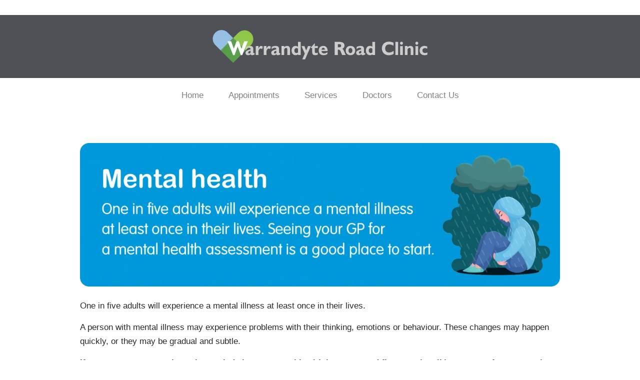

--- FILE ---
content_type: text/html; charset=UTF-8
request_url: https://wrclinic.com.au/mental-health/
body_size: 20685
content:
<!DOCTYPE HTML>
<html lang="en-AU" dir="ltr"  data-config='{"twitter":0,"plusone":0,"facebook":0,"style":"WRC"}'>

<head>
<meta charset="UTF-8">
<meta http-equiv="X-UA-Compatible" content="IE=edge">
<meta name="viewport" content="width=device-width, initial-scale=1">
<title>Mental health - General Practitioners Ringwood | Warrandyte Road Clinic</title><link rel="preload" as="font" href="https://maxcdn.bootstrapcdn.com/font-awesome/4.7.0/fonts/fontawesome-webfont.woff2?v=4.7.0" crossorigin><link rel="preload" as="font" href="https://fonts.gstatic.com/s/nunito/v26/XRXI3I6Li01BKofiOc5wtlZ2di8HDLshdTQ3jw.woff2" crossorigin><link rel="preload" as="font" href="https://wrclinic.com.au/wp-content/themes/yoo_uniq_wp/warp/vendor/uikit/fonts/fontawesome-webfont.woff2" crossorigin><style id="wpr-usedcss">img.emoji{display:inline!important;border:none!important;box-shadow:none!important;height:1em!important;width:1em!important;margin:0 .07em!important;vertical-align:-.1em!important;background:0 0!important;padding:0!important}:where(.wp-block-button__link){border-radius:9999px;box-shadow:none;padding:calc(.667em + 2px) calc(1.333em + 2px);text-decoration:none}:where(.wp-block-calendar table:not(.has-background) th){background:#ddd}:where(.wp-block-columns){margin-bottom:1.75em}:where(.wp-block-columns.has-background){padding:1.25em 2.375em}:where(.wp-block-post-comments input[type=submit]){border:none}:where(.wp-block-cover-image:not(.has-text-color)),:where(.wp-block-cover:not(.has-text-color)){color:#fff}:where(.wp-block-cover-image.is-light:not(.has-text-color)),:where(.wp-block-cover.is-light:not(.has-text-color)){color:#000}:where(.wp-block-file){margin-bottom:1.5em}:where(.wp-block-file__button){border-radius:2em;display:inline-block;padding:.5em 1em}:where(.wp-block-file__button):is(a):active,:where(.wp-block-file__button):is(a):focus,:where(.wp-block-file__button):is(a):hover,:where(.wp-block-file__button):is(a):visited{box-shadow:none;color:#fff;opacity:.85;text-decoration:none}:where(.wp-block-latest-comments:not([style*=line-height] .wp-block-latest-comments__comment)){line-height:1.1}:where(.wp-block-latest-comments:not([style*=line-height] .wp-block-latest-comments__comment-excerpt p)){line-height:1.8}ul{box-sizing:border-box}:where(.wp-block-navigation.has-background .wp-block-navigation-item a:not(.wp-element-button)),:where(.wp-block-navigation.has-background .wp-block-navigation-submenu a:not(.wp-element-button)){padding:.5em 1em}:where(.wp-block-navigation .wp-block-navigation__submenu-container .wp-block-navigation-item a:not(.wp-element-button)),:where(.wp-block-navigation .wp-block-navigation__submenu-container .wp-block-navigation-submenu a:not(.wp-element-button)),:where(.wp-block-navigation .wp-block-navigation__submenu-container .wp-block-navigation-submenu button.wp-block-navigation-item__content),:where(.wp-block-navigation .wp-block-navigation__submenu-container .wp-block-pages-list__item button.wp-block-navigation-item__content){padding:.5em 1em}:where(p.has-text-color:not(.has-link-color)) a{color:inherit}:where(.wp-block-post-excerpt){margin-bottom:var(--wp--style--block-gap);margin-top:var(--wp--style--block-gap)}:where(.wp-block-preformatted.has-background){padding:1.25em 2.375em}:where(.wp-block-pullquote){margin:0 0 1em}:where(.wp-block-search__button){border:1px solid #ccc;padding:6px 10px}:where(.wp-block-search__button-inside .wp-block-search__inside-wrapper){border:1px solid #949494;box-sizing:border-box;padding:4px}:where(.wp-block-search__button-inside .wp-block-search__inside-wrapper) .wp-block-search__input{border:none;border-radius:0;padding:0 4px}:where(.wp-block-search__button-inside .wp-block-search__inside-wrapper) .wp-block-search__input:focus{outline:0}:where(.wp-block-search__button-inside .wp-block-search__inside-wrapper) :where(.wp-block-search__button){padding:4px 8px}:where(.wp-block-term-description){margin-bottom:var(--wp--style--block-gap);margin-top:var(--wp--style--block-gap)}:where(pre.wp-block-verse){font-family:inherit}:root{--wp--preset--font-size--normal:16px;--wp--preset--font-size--huge:42px}html :where(.has-border-color){border-style:solid}html :where([style*=border-top-color]){border-top-style:solid}html :where([style*=border-right-color]){border-right-style:solid}html :where([style*=border-bottom-color]){border-bottom-style:solid}html :where([style*=border-left-color]){border-left-style:solid}html :where([style*=border-width]){border-style:solid}html :where([style*=border-top-width]){border-top-style:solid}html :where([style*=border-right-width]){border-right-style:solid}html :where([style*=border-bottom-width]){border-bottom-style:solid}html :where([style*=border-left-width]){border-left-style:solid}html :where(img[class*=wp-image-]){height:auto;max-width:100%}:where(figure){margin:0 0 1em}html :where(.is-position-sticky){--wp-admin--admin-bar--position-offset:var(--wp-admin--admin-bar--height,0px)}@media screen and (max-width:600px){html :where(.is-position-sticky){--wp-admin--admin-bar--position-offset:0px}}body{--wp--preset--color--black:#000000;--wp--preset--color--cyan-bluish-gray:#abb8c3;--wp--preset--color--white:#ffffff;--wp--preset--color--pale-pink:#f78da7;--wp--preset--color--vivid-red:#cf2e2e;--wp--preset--color--luminous-vivid-orange:#ff6900;--wp--preset--color--luminous-vivid-amber:#fcb900;--wp--preset--color--light-green-cyan:#7bdcb5;--wp--preset--color--vivid-green-cyan:#00d084;--wp--preset--color--pale-cyan-blue:#8ed1fc;--wp--preset--color--vivid-cyan-blue:#0693e3;--wp--preset--color--vivid-purple:#9b51e0;--wp--preset--gradient--vivid-cyan-blue-to-vivid-purple:linear-gradient(135deg,rgba(6, 147, 227, 1) 0%,rgb(155, 81, 224) 100%);--wp--preset--gradient--light-green-cyan-to-vivid-green-cyan:linear-gradient(135deg,rgb(122, 220, 180) 0%,rgb(0, 208, 130) 100%);--wp--preset--gradient--luminous-vivid-amber-to-luminous-vivid-orange:linear-gradient(135deg,rgba(252, 185, 0, 1) 0%,rgba(255, 105, 0, 1) 100%);--wp--preset--gradient--luminous-vivid-orange-to-vivid-red:linear-gradient(135deg,rgba(255, 105, 0, 1) 0%,rgb(207, 46, 46) 100%);--wp--preset--gradient--very-light-gray-to-cyan-bluish-gray:linear-gradient(135deg,rgb(238, 238, 238) 0%,rgb(169, 184, 195) 100%);--wp--preset--gradient--cool-to-warm-spectrum:linear-gradient(135deg,rgb(74, 234, 220) 0%,rgb(151, 120, 209) 20%,rgb(207, 42, 186) 40%,rgb(238, 44, 130) 60%,rgb(251, 105, 98) 80%,rgb(254, 248, 76) 100%);--wp--preset--gradient--blush-light-purple:linear-gradient(135deg,rgb(255, 206, 236) 0%,rgb(152, 150, 240) 100%);--wp--preset--gradient--blush-bordeaux:linear-gradient(135deg,rgb(254, 205, 165) 0%,rgb(254, 45, 45) 50%,rgb(107, 0, 62) 100%);--wp--preset--gradient--luminous-dusk:linear-gradient(135deg,rgb(255, 203, 112) 0%,rgb(199, 81, 192) 50%,rgb(65, 88, 208) 100%);--wp--preset--gradient--pale-ocean:linear-gradient(135deg,rgb(255, 245, 203) 0%,rgb(182, 227, 212) 50%,rgb(51, 167, 181) 100%);--wp--preset--gradient--electric-grass:linear-gradient(135deg,rgb(202, 248, 128) 0%,rgb(113, 206, 126) 100%);--wp--preset--gradient--midnight:linear-gradient(135deg,rgb(2, 3, 129) 0%,rgb(40, 116, 252) 100%);--wp--preset--font-size--small:13px;--wp--preset--font-size--medium:20px;--wp--preset--font-size--large:36px;--wp--preset--font-size--x-large:42px;--wp--preset--spacing--20:0.44rem;--wp--preset--spacing--30:0.67rem;--wp--preset--spacing--40:1rem;--wp--preset--spacing--50:1.5rem;--wp--preset--spacing--60:2.25rem;--wp--preset--spacing--70:3.38rem;--wp--preset--spacing--80:5.06rem;--wp--preset--shadow--natural:6px 6px 9px rgba(0, 0, 0, .2);--wp--preset--shadow--deep:12px 12px 50px rgba(0, 0, 0, .4);--wp--preset--shadow--sharp:6px 6px 0px rgba(0, 0, 0, .2);--wp--preset--shadow--outlined:6px 6px 0px -3px rgba(255, 255, 255, 1),6px 6px rgba(0, 0, 0, 1);--wp--preset--shadow--crisp:6px 6px 0px rgba(0, 0, 0, 1)}:where(.is-layout-flex){gap:.5em}:where(.is-layout-grid){gap:.5em}:where(.wp-block-post-template.is-layout-flex){gap:1.25em}:where(.wp-block-post-template.is-layout-grid){gap:1.25em}:where(.wp-block-columns.is-layout-flex){gap:2em}:where(.wp-block-columns.is-layout-grid){gap:2em}.cff-wrapper:after{content:"";display:table;clear:both}#cff{float:left;width:100%;margin:0 auto;padding:0;-webkit-box-sizing:border-box;-moz-box-sizing:border-box;box-sizing:border-box}#cff:after{content:"";display:table;clear:both}#cff .cff-masonry-posts,#cff .cff-posts-wrap{position:relative;clear:both;height:100%;top:0;bottom:0;width:100%}#cff .cff-item{float:left;width:100%;clear:both;padding:20px 0 15px;margin:0;border-bottom:1px solid #ddd}#cff .cff-item:first-child{padding-top:0}#cff.cff-masonry{position:relative;margin-bottom:50px}.cff-masonry .cff-load-more{display:none}#cff .cff-less{display:none}#cff a{text-decoration:none}#cff a:focus,#cff a:hover{text-decoration:underline}#cff .cff-album-cover,#cff .cff-event-thumb,#cff .cff-html5-video,#cff .cff-iframe-wrap,#cff .cff-photo,#cff .cff-vidLink{text-decoration:none;border:none}#cff h3,#cff p{float:left;width:100%;clear:both;padding:0;margin:5px 0;line-height:1.4;white-space:pre;white-space:pre-wrap;white-space:pre-line;white-space:-pre-wrap;white-space:-o-pre-wrap;white-space:-moz-pre-wrap;white-space:-hp-pre-wrap;word-wrap:break-word}#cff .cff-date{float:left;width:100%;min-width:50px;font-size:11px}#cff .cff-author,#cff-lightbox-wrapper .cff-author{float:left;clear:both;margin:0 0 15px;padding:0;line-height:1.2;width:100%}#cff .cff-author a,#cff-lightbox-wrapper .cff-author a{text-decoration:none;border:none}#cff .cff-author-img,#cff-lightbox-wrapper .cff-author-img{float:left;width:40px;height:40px;margin:0 0 0 -100%!important;font-size:0;background:#eee;background:url('https://wrclinic.com.au/wp-content/plugins/custom-facebook-feed-pro/img/cff-sprite.png') -132px -50px no-repeat}#cff .cff-author img,#cff-lightbox-wrapper .cff-author img{float:left;margin:0!important;padding:0!important;border:none!important;font-size:0}#cff .cff-author .cff-author-text span.cff-page-name,#cff-lightbox-wrapper .cff-author .cff-author-text span.cff-page-name{display:table-cell;vertical-align:middle;height:40px;margin:0;font-weight:700;padding-left:50px;float:none}#cff .cff-author a,#cff-lightbox-wrapper .cff-author a{text-decoration:none}#cff .cff-author .cff-story,#cff-lightbox-wrapper .cff-author .cff-story{font-weight:400}#cff .cff-author .cff-author-text,#cff-lightbox-wrapper .cff-author .cff-author-text{float:left;width:100%}#cff .cff-author .cff-date,#cff .cff-author .cff-page-name,#cff-lightbox-wrapper .cff-author .cff-date,#cff-lightbox-wrapper .cff-author .cff-page-name{float:left;clear:both;width:auto;margin:0 0 0 50px!important;font-weight:700;line-height:1.2}#cff .cff-author .cff-date,#cff-lightbox-wrapper .cff-author .cff-date{color:#9197a3;font-weight:400;font-size:11px;margin-top:0!important;margin-bottom:0!important}#cff .cff-author.cff-no-author-info .cff-date,#cff-lightbox-wrapper .cff-author.cff-no-author-info .cff-date{margin-top:14px!important}#cff .cff-author.cff-no-author-info .cff-author-img,#cff-lightbox-wrapper .cff-author.cff-no-author-info .cff-author-img{width:40px;height:40px;background:url('https://wrclinic.com.au/wp-content/plugins/custom-facebook-feed-pro/img/cff-sprite.png') -132px -50px no-repeat}#cff .cff-author .cff-page-name.cff-author-date,#cff-lightbox-wrapper .cff-author .cff-page-name.cff-author-date{float:left;padding:2px 0 0;font-size:14px}#cff .cff-post-desc,#cff-lightbox-wrapper .cff-post-desc{line-height:1.3}#cff span.cff-post-desc,#cff-lightbox-wrapper span.cff-post-desc{display:block}#cff .cff-post-text .cff-post-desc,#cff-lightbox-wrapper .cff-post-desc{margin-top:10px;border-left:2px solid #ddd;border-left:2px solid rgba(0,0,0,.1);padding-left:8px}#cff .cff-text-wrapper{float:right;width:77%;margin:0;padding:0}#cff .cff-item img{border:none}#cff .cff-photo{max-width:100%;float:left;display:block;position:relative;margin:0}#cff .cff-photo span{display:block}#cff .cff-event-thumb:after,#cff .cff-html5-video:after,#cff .cff-photo:after{border:1px solid rgba(0,0,0,.1);bottom:0;content:'';left:0;position:absolute;right:0;top:0}#cff .cff-photo img{float:left;max-width:100%;height:auto;margin:0!important;padding:0!important}#cff .cff-photo .cff-album-icon{position:absolute;z-index:5;bottom:5px;right:5px;height:22px;background:url('https://wrclinic.com.au/wp-content/plugins/custom-facebook-feed-pro/img/cff-sprite.png') -49px -38px no-repeat #000;background:url('https://wrclinic.com.au/wp-content/plugins/custom-facebook-feed-pro/img/cff-sprite.png') -49px -38px no-repeat rgba(0,0,0,.7);color:#fff;font-size:12px;margin:0;padding:0 0 0 26px;line-height:22px;-moz-border-radius:5px;-webkit-border-radius:5px;border-radius:5px;box-shadow:0 0 1px 0 rgba(255,255,255,.8);-moz-box-shadow:0 0 1px 0 rgba(255,255,255,.8);-webkit-box-shadow:0 0 1px 0 rgba(255,255,255,.8)}#cff .cff-main-image.cff-crop{height:300px}#cff .cff-img-attachments{width:100%;float:left;clear:both}#cff .cff-img-layout-2:after,#cff .cff-img-layout-3:after,#cff .cff-img-layout-4:after{border:none}#cff .cff-img-attachments .cff-crop{width:100%;height:100px;display:block;float:left;position:relative;border:none}#cff .cff-img-attachments .cff-crop img{visibility:visible}#cff .cff-html5-video.cff-img-layout-2 .cff-crop,#cff .cff-photo.cff-img-layout-2 .cff-crop{height:150px}#cff .cff-album-item{float:left;width:100%;margin:0 0 20px;padding:0;text-align:center}#cff .cff-album-item .cff-album-cover,#cff .cff-main-image.cff-crop,#cff .cff-photo.cff-crop{width:100%;height:200px;display:block;float:left;position:relative;border:none;overflow:hidden}#cff .cff-album-item .cff-album-cover img{height:100%}#cff .cff-main-image.cff-crop{overflow:hidden;float:none}#cff .cff-album-item .cff-album-cover:after{border:1px solid rgba(0,0,0,.1);bottom:0;content:'';left:0;position:absolute;right:0;top:0}#cff .cff-album-item .cff-album-info{width:100%;height:70px;float:left;clear:both}#cff .cff-album-item p{font-size:12px;color:gray;margin:5px 0 0}#cff .cff-iframe-wrap{float:left;clear:both;margin:5px 0;width:100%;position:relative;padding-bottom:62%}#cff iframe{border:0}#cff .cff-iframe-wrap iframe{position:absolute;z-index:1;top:0;left:0;width:100%;height:100%;margin:0;padding:0;border:0}#cff .cff-html5-video,#cff video{float:left;clear:left;position:relative;width:100%;margin:0;padding:0;overflow:hidden}#cff video{z-index:1}#cff .cff-vidLink{float:left;clear:both;position:relative;z-index:1;width:100%;max-width:100%;display:-moz-inline-stack;display:inline-block;vertical-align:top;zoom:1}#cff .cff-vidLink .cff-poster{width:100%;height:auto;float:left}.cff-html5-play{display:block;position:absolute;z-index:8;width:100%;top:0;right:0;bottom:0;left:0}#cff .cff-expand{display:none;white-space:normal}#cff .cff-expand a{font-size:11px;font-weight:400}#cff .cff-shared-link{float:left;clear:both;width:100%;padding:8px;margin:10px 0 5px;background:#f9f9f9;border:1px solid #d9d9d9;background:rgba(0,0,0,.02);border:1px solid rgba(0,0,0,.07);-webkit-box-sizing:border-box;-moz-box-sizing:border-box;box-sizing:border-box}#cff .cff-link{float:left;clear:both;border:none;max-width:20%;margin-right:3%}#cff .cff-link:focus,#cff .cff-link:hover{text-decoration:none}#cff .cff-link img{width:100%;max-width:100%;float:left;margin:0!important;padding:0!important;border:none!important}#cff .cff-shared-link .cff-post-desc{margin-bottom:0}#cff .cff-timeline-event .cff-date,#cff-lightbox-wrapper .cff-date{display:block}#cff .cff-timeline-event .cff-date,#cff-lightbox-wrapper .cff-date{margin:0}#cff .cff-event b,#cff .cff-timeline-event b,#cff-lightbox-wrapper b{font-weight:400}#cff .cff-event .cff-end-date k,#cff .cff-timeline-event .cff-end-date k,#cff-lightbox-wrapper .cff-end-date k{display:none}#cff .cff-timeline-event .cff-post-text{padding-bottom:5px}#cff .cff-event-thumb{position:relative;width:100%;float:left;clear:none;margin:0}#cff .cff-event-thumb img{float:left;overflow:hidden;width:100%;height:auto;margin:0!important;padding:0!important;border:none!important}#cff .cff-event .cff-photo{margin-top:5px}#cff .cff-event .cff-photo img{width:100%;max-width:100%;height:auto;margin:0}#cff .cff-event .cff-date{position:relative}#cff .cff-more-dates{height:16px;margin:0 0 0 10px;padding:2px 5px;border:1px solid #ddd;font-size:12px;text-decoration:none;border-radius:3px}#cff .cff-more-dates:hover{background:rgba(0,0,0,.05);text-decoration:none}#cff .cff-multiple-dates{display:none;position:absolute;top:30px;left:0;max-height:150px;padding:8px 20px 8px 12px;margin:0 0 0 -12px;overflow-y:auto;background:rgba(255,255,255,.95);border-radius:3px;border:1px solid #ddd;box-shadow:0 0 10px 0 rgba(0,0,0,.1);-moz-box-shadow:0 0 10px 0 rgba(0,0,0,.1);-webkit-box-shadow:0 0 10px 0 rgba(0,0,0,.1)}#cff .cff-meta-wrap{float:left;width:100%;margin:5px 0 0;padding:0}#cff .cff-meta,#cff-lightbox-wrapper .cff-meta{float:left;clear:both;list-style-type:none;padding:10px 0 5px!important;margin:0!important}#cff .cff-meta li,#cff-lightbox-wrapper .cff-meta li{float:left;width:auto;display:block;list-style-type:none!important;margin:0 10px 0 0!important;padding:0!important;font-size:11px;line-height:13px!important;background:0 0!important}#cff .cff-meta li:before,#cff-lightbox-wrapper .cff-meta li:before{content:none!important}#cff .cff-icon,#cff .cff-reactions-count .cff-like,#cff-lightbox-wrapper .cff-icon,#cff-lightbox-wrapper .cff-reactions-count .cff-like{display:block;float:left;position:relative;z-index:2;width:13px;height:14px;margin:0;text-indent:-9999px;background:url('https://wrclinic.com.au/wp-content/plugins/custom-facebook-feed-pro/img/cff-sprite.png') no-repeat}#cff .cff-meta .cff-count,#cff-lightbox-wrapper .cff-meta .cff-count{margin-left:5px}#cff .cff-comments .cff-icon,#cff-lightbox-wrapper .cff-comments .cff-icon{width:12px;background-position:0 -1px}#cff .cff-comments-box .cff-comments .cff-icon,#cff .cff-comments-box .cff-likes .cff-icon,#cff-lightbox-wrapper .cff-comments-box .cff-comments .cff-icon,#cff-lightbox-wrapper .cff-comments-box .cff-likes .cff-icon{margin:2px 8px 0 0}#cff .cff-likes .cff-icon,#cff-lightbox-wrapper .cff-likes .cff-icon{background-position:0 -17px}#cff .cff-angry,#cff .cff-haha,#cff .cff-love,#cff .cff-reactions-count .cff-like,#cff .cff-sad,#cff .cff-wow,#cff-lightbox-wrapper .cff-angry,#cff-lightbox-wrapper .cff-haha,#cff-lightbox-wrapper .cff-love,#cff-lightbox-wrapper .cff-reactions-count .cff-like,#cff-lightbox-wrapper .cff-sad,#cff-lightbox-wrapper .cff-wow{display:block;float:left;width:14px;height:14px;margin:0 0 0 2px;background:url('https://wrclinic.com.au/wp-content/plugins/custom-facebook-feed-pro/img/cff-sprite.png') no-repeat}#cff .cff-reactions-count .cff-like,#cff-lightbox-wrapper .cff-reactions-count .cff-like{background-position:0 -17px}#cff .cff-love,#cff-lightbox-wrapper .cff-love{width:13px;height:12px;margin-top:1px;background-position:-34px -1px}#cff .cff-haha,#cff-lightbox-wrapper .cff-haha{background-position:-34px -15px}#cff .cff-wow,#cff-lightbox-wrapper .cff-wow{background-position:-34px -47px}#cff .cff-sad,#cff-lightbox-wrapper .cff-sad{background-position:-34px -31px}#cff .cff-angry,#cff-lightbox-wrapper .cff-angry{background-position:-34px -63px}#cff .cff-reaction-one:not(.cff-no-animate),#cff-lightbox-wrapper .cff-reaction-one{position:relative;z-index:1;animation-name:cff_reactions_enter;animation-duration:.1s}#cff .cff-reaction-one.cff-no-animate{margin-left:0}#cff .cff-reaction-two,#cff-lightbox-wrapper .cff-reaction-two{position:relative;z-index:0;animation-name:cff_reactions_enter_two;animation-duration:.2s}@keyframes cff_reactions_enter{0%{opacity:0;margin-left:-10px}25%{opacity:0;margin-left:-7px}50%{opacity:25%;margin-left:-4px}50%{opacity:50%;margin-left:-1px}100%{opacity:100%;margin-left:2px}}@keyframes cff_reactions_enter_two{0%{opacity:0;margin-left:-30px}25%{opacity:0;margin-left:-22px}50%{opacity:25%;margin-left:-14px}50%{opacity:50%;margin-left:-6px}100%{opacity:100%;margin-left:2px}}#cff .cff-reactions-count,#cff-lightbox-wrapper .cff-reactions-count{float:left;padding-top:1px;font-size:11px;line-height:13px!important;margin-right:-2px}#cff .cff-reactions-count span:first-child,#cff-lightbox-wrapper .cff-reactions-count span:first-child{margin-left:0}#cff .cff-angry-count,#cff .cff-haha-count,#cff .cff-like-count,#cff .cff-love-count,#cff .cff-sad-count,#cff .cff-wow-count,#cff-lightbox-wrapper .cff-angry-count,#cff-lightbox-wrapper .cff-haha-count,#cff-lightbox-wrapper .cff-like-count,#cff-lightbox-wrapper .cff-love-count,#cff-lightbox-wrapper .cff-sad-count,#cff-lightbox-wrapper .cff-wow-count{float:left;margin:0 8px 0 3px;font-size:11px}#cff .cff-view-comments,#cff-lightbox-wrapper .cff-view-comments{display:block;overflow:hidden;outline:0;float:left;clear:left;margin:5px 12px 5px 0;padding:0 5px 5px 10px;background:#edeff4;border:none;text-decoration:none}#cff.cff-masonry-css .cff-view-comments{-webkit-column-count:1;-moz-column-count:1;column-count:1}#cff .cff-view-comments:focus,#cff .cff-view-comments:hover,#cff-lightbox-wrapper .cff-view-comments:focus,#cff-lightbox-wrapper .cff-view-comments:hover{background:#ddd}#cff .cff-comments-box,#cff-lightbox-wrapper .cff-comments-box{display:none;float:left;clear:both;width:100%;max-width:100%;margin:0;-webkit-box-sizing:border-box;-moz-box-sizing:border-box;box-sizing:border-box}#cff .cff-comments-box .cff-likes,#cff-lightbox-wrapper .cff-comments-box .cff-likes{margin-bottom:1px}#cff .cff-comments-box .cff-comment,#cff .cff-comments-box p,#cff-lightbox-wrapper .cff-comments-box .cff-comment,#cff-lightbox-wrapper .cff-comments-box p{width:100%;min-width:100%;float:left;clear:both;font-size:12px;padding:5px 20px 5px 10px;margin:0 0 1px;background:#edeff4;-webkit-box-sizing:border-box;-moz-box-sizing:border-box;box-sizing:border-box}#cff .cff-comments-box .cff-comment,#cff-lightbox-wrapper .cff-comments-box .cff-comment{display:none;margin:0}#cff .cff-comments-box .cff-comment-likes,#cff-lightbox-wrapper .cff-comments-box .cff-comment-likes{font-style:normal}#cff .cff-comments-box .cff-comment-likes b,#cff-lightbox-wrapper .cff-comments-box .cff-comment-likes b{display:-moz-inline-stack;display:inline-block;vertical-align:top;zoom:1;background:url('https://wrclinic.com.au/wp-content/plugins/custom-facebook-feed-pro/img/cff-sprite.png') no-repeat;background-position:0 -50px;width:10px;height:9px;margin:3px 3px 0}#cff .cff-comments-box .cff-time,#cff-lightbox-wrapper .cff-comments-box .cff-time{float:left;clear:both;font-size:11px;margin:2px 0 0;display:block;font-style:italic}#cff .cff-comment-likes,#cff-lightbox-wrapper .cff-comment-likes{margin:5px 0 10px;width:100%}#cff .cff-comment-text-wrapper,#cff-lightbox-wrapper .cff-comment-text-wrapper{width:100%;float:left}#cff .cff-comment .cff-comment-img,#cff-lightbox-wrapper .cff-comment .cff-comment-img{float:left;width:32px;margin:0 0 0 -100%!important}#cff .cff-comment .cff-comment-img img,#cff-lightbox-wrapper .cff-comment .cff-comment-img img{float:left;width:32px;margin:0 10px 0 0!important;padding:0!important;border:none!important;box-shadow:none;-moz-box-shadow:none;-webkit-box-shadow:none}#cff .cff-avatar-fallback,#cff-lightbox-wrapper .cff-avatar-fallback{height:32px;background:url('https://wrclinic.com.au/wp-content/plugins/custom-facebook-feed-pro/img/cff-sprite.png') -77px 0 no-repeat}#cff-lightbox-wrapper .cff-avatar-fallback img{position:relative;text-indent:-9999px}#cff-lightbox-wrapper .cff-avatar-fallback img[alt]:after{display:block;position:absolute;top:0;left:0;width:100%;height:100%;background:url('https://wrclinic.com.au/wp-content/plugins/custom-facebook-feed-pro/img/cff-sprite.png') -77px 0 no-repeat;font-family:Helvetica;font-weight:300;line-height:2;text-align:center;content:''}#cff .cff-comments-box .cff-show-more-comments,#cff-lightbox-wrapper .cff-comments-box .cff-show-more-comments{margin-top:1px}#cff img.emoji,#cff-lightbox-wrapper img.emoji{float:none;max-width:100%}#cff .cff-comment-replies a,#cff-lightbox-wrapper .cff-comment-replies a{display:block;float:left;position:relative;padding:3px 0;font-size:11px}#cff .cff-comment-replies-box,#cff-lightbox-wrapper .cff-comment-replies-box{float:left;clear:both;border-left:2px solid #dcdee3;border-left:2px solid rgba(0,0,0,.1)}#cff .cff-comment-replies-box a,#cff-lightbox-wrapper .cff-comment-replies-box a{color:inherit!important}#cff .cff-comment-replies .cff-replies-icon,#cff-lightbox-wrapper .cff-comment-replies .cff-replies-icon{background:url('https://wrclinic.com.au/wp-content/plugins/custom-facebook-feed-pro/img/cff-sprite.png') 0 -65px no-repeat;width:11px;height:8px;display:block;float:left;margin:5px 5px 0 0}#cff .cff-post-links{float:right;clear:none;margin-top:12px;font-size:11px}#cff .cff-post-links.cff-left{float:left;margin:8px 0}#cff .cff-post-links a{font-size:11px}#cff .cff-post-links a:first-child{padding-left:0;margin:0}#cff .cff-share-tooltip{display:none;position:absolute;z-index:1000;bottom:22px;right:0;width:140px;padding:5px 5px 4px;margin:0;background:#333;color:#eee;font-size:12px;line-height:1.3;-webkit-box-sizing:border-box;-moz-box-sizing:border-box;box-sizing:border-box}#cff .cff-share-tooltip a .fa,#cff .cff-share-tooltip a svg{font-size:16px;margin:0;padding:5px}#cff .cff-share-tooltip a{display:block;float:left;margin:0!important;padding:0!important;color:#eee!important;-moz-border-radius:4px;-webkit-border-radius:4px;border-radius:4px}#cff .cff-share-tooltip a:hover{color:#fff}#cff.narrow .cff-shared-link .cff-link{max-width:100%;width:100%;margin:0 0 5px;text-align:center}#cff.narrow .cff-shared-link .cff-link img{float:none;width:auto}#cff.narrow .cff-event-thumb{width:100%}#cff .cff-error-msg{display:none;position:relative;font-size:12px;font-family:sans-serif;padding:8px 12px;border:1px solid #ddd;margin-bottom:10px;clear:both;-webkit-border-radius:3px;-moz-border-radius:3px;-ms-border-radius:3px;-o-border-radius:3px;border-radius:3px}#cff .cff-error-msg p{float:none}#cff .cff-lightbox-link{position:absolute;z-index:10;top:0;right:0;bottom:0;left:0;width:100%;padding:0;text-align:center;color:#fff;font-size:12px;line-height:1.1;border:none}#cff .cff-photo-hover{display:none;position:absolute;top:0;right:0;bottom:0;left:0;z-index:1;color:#fff;background:#333;background:rgba(0,0,0,.4)}#cff .cff-photo-hover .fa,#cff .cff-photo-hover svg{display:none;position:absolute;z-index:2;top:50%;left:50%;margin-top:-19px;margin-left:-16px;padding:0;font-size:39px;font-style:normal!important}.cff-lightbox-thumbs{display:none;float:left;width:100%;position:relative;width:111%;margin:0 0 0 -5px}.cff-lightbox-thumbs-holder{float:left}.cff-lightbox-thumbs a{width:60px;height:60px;display:block;float:left;margin:5px;-webkit-transition:none;-moz-transition:none;-ms-transition:none;-o-transition:none;transition:none}.cff-lightbox-thumbs a:focus,.cff-lightbox-thumbs a:hover{width:64px;height:64px;margin:3px;-webkit-transition:none;-moz-transition:none;-ms-transition:none;-o-transition:none;transition:none}.cff-lightbox-thumbs .cff-selected,.cff-lightbox-thumbs .cff-selected:focus,.cff-lightbox-thumbs .cff-selected:hover{box-shadow:inset 0 0 2px 2px rgba(255,255,255,.8);border:2px solid #333;position:relative;width:60px;height:60px;margin:3px;border-radius:2px}.cff-lightbox-thumbs .cff-selected:after{content:'';position:absolute;top:0;right:0;bottom:0;left:0;background:rgba(255,255,255,.6)}.cff-lightbox-thumbs img{width:60px;height:auto}.cff-lightbox-thumbs .cff-loader{position:absolute;z-index:999;top:50%;left:50%;margin-top:-8px;margin-left:-8px}.cff-lightbox-overlay{position:absolute;top:0;left:0;z-index:999999;background-color:#000;opacity:.9;display:none}.cff-lightbox-wrapper{position:absolute;left:0;width:100%;z-index:1000000;text-align:center;line-height:0;font-weight:400}.cff-lightbox-wrapper .cff-lightbox-image{display:block;height:auto;max-width:inherit;-webkit-border-radius:3px 3px 0 0;-moz-border-radius:3px 3px 0 0;-ms-border-radius:3px 3px 0 0;-o-border-radius:3px 3px 0 0;border-radius:3px 3px 0 0}.cff-lightbox-wrapper.cff-enable-lb-comments .cff-lightbox-image{-webkit-border-radius:3px 0 0 0;-moz-border-radius:3px 0 0;-ms-border-radius:3px 0 0 0;-o-border-radius:3px 0 0;border-radius:3px 0 0 0}.cff-lightbox-wrapper a img{border:none}.cff-lightbox-outerContainer{position:relative;background-color:#000;width:250px;height:250px;margin:0 auto;-webkit-border-radius:3px 3px 0 0;-moz-border-radius:3px 3px 0 0;-ms-border-radius:3px 3px 0 0;-o-border-radius:3px 3px 0 0;border-radius:3px 3px 0 0}.cff-lightbox-outerContainer:after{content:"";display:table;clear:both}.cff-lightbox-container{position:relative;padding:0;height:100%}.cff-lightbox-cancel{display:block;width:16px;height:16px;margin:0 auto;background:url(https://wrclinic.com.au/wp-content/plugins/custom-facebook-feed-pro/img/cff-sprite.png) -71px -62px no-repeat}#cff-lightbox-wrapper .cff-lightbox-caption-text{margin:0 8px 0 0}#cff-lightbox-wrapper .cff-lightbox-facebook{margin:0;padding:0 0 0 8px;border-left:1px solid #ccc;border-bottom:none;color:#3b579d;text-decoration:none}#cff-lightbox-wrapper .cff-lightbox-caption.cff-no-caption .cff-lightbox-caption-text{margin:0}#cff-lightbox-wrapper .cff-lightbox-caption.cff-no-caption .cff-lightbox-facebook{padding:0;border:none}#cff-lightbox-wrapper .cff-lightbox-caption-text a:active,#cff-lightbox-wrapper .cff-lightbox-caption-text a:hover,#cff-lightbox-wrapper .cff-lightbox-caption-text a:link,#cff-lightbox-wrapper .cff-lightbox-caption-text a:visited,#cff-lightbox-wrapper .cff-lightbox-facebook:active,#cff-lightbox-wrapper .cff-lightbox-facebook:hover,#cff-lightbox-wrapper .cff-lightbox-facebook:link,#cff-lightbox-wrapper .cff-lightbox-facebook:visited{color:#3b579d;text-decoration:none}#cff-lightbox-wrapper .cff-lightbox-caption-text a:focus,#cff-lightbox-wrapper .cff-lightbox-caption-text a:hover,#cff-lightbox-wrapper .cff-lightbox-facebook:focus,#cff-lightbox-wrapper .cff-lightbox-facebook:hover{text-decoration:underline;border-bottom:none}.cff-lightbox-nav{top:0;left:0;width:100%;z-index:1000}.cff-lightbox-container>.nav{left:0}.cff-lightbox-nav a{outline:0;background-image:url('[data-uri]');position:absolute;z-index:1000;top:0;bottom:0;height:auto}.cff-has-iframe .cff-lightbox-nav a{top:50px;bottom:50px}.cff-has-video .cff-lightbox-nav a{top:35px;bottom:35px}.cff-fb-player .cff-lightbox-nav a.cff-lightbox-next,.cff-fb-player .cff-lightbox-nav a.cff-lightbox-prev{top:75px;bottom:75px;width:7%}.cff-lightbox-next,.cff-lightbox-prev{height:100%;cursor:pointer;display:block}.cff-lightbox-nav a.cff-lightbox-prev{width:25%;left:0;float:left;opacity:0;-webkit-transition:opacity .6s;-moz-transition:opacity .6s;-o-transition:opacity .6s;transition:opacity .6s}.cff-lightbox-nav a.cff-lightbox-prev:hover{opacity:1}.cff-lightbox-nav a.cff-lightbox-next{width:25%;right:0;float:right;opacity:0;-webkit-transition:opacity .6s;-moz-transition:opacity .6s;-o-transition:opacity .6s;transition:opacity .6s}.cff-lightbox-nav a.cff-lightbox-next:hover{opacity:1}.cff-lightbox-dataContainer{margin:0 auto;padding:0;width:100%;background:#fff;-webkit-border-radius:0 0 3px 3px;-moz-border-radius:0 0 3px 3px;-ms-border-radius:0 0 3px 3px;-o-border-radius:0 0 3px 3px;border-radius:0 0 3px 3px}.cff-lightbox-nav span{display:block;top:50%;position:absolute;left:20px;width:34px;height:45px;margin:-25px 0 0;background:url(https://wrclinic.com.au/wp-content/plugins/custom-facebook-feed-pro/img/cff-sprite.png) no-repeat;text-indent:-9999px}.cff-lightbox-nav a.cff-lightbox-prev span{background-position:-160px 0}.cff-lightbox-nav a.cff-lightbox-next span{left:auto;right:20px;background-position:-125px 0}.cff-fb-player .cff-lightbox-nav a.cff-lightbox-prev span{left:10px}.cff-fb-player .cff-lightbox-nav a.cff-lightbox-next span{right:10px}.cff-lightbox-dataContainer:after{content:"";display:table;clear:both}.cff-lightbox-data{padding:0 4px;color:#444}.cff-lightbox-data .cff-lightbox-details{position:relative;width:90%;padding:10px 0 10px 10px;float:left;text-align:left;line-height:1.1em}.cff-lightbox-data .cff-lightbox-caption{padding:0;margin:0;font-size:14px;line-height:1.3}.cff-lightbox-data .cff-lightbox-number{clear:left;padding-right:10px;font-size:12px;color:#999}.cff-lightbox-data .cff-lightbox-close{display:block;float:right;width:30px;height:30px;margin:0 -5px 0 0;color:#333;text-align:center;margin-top:7px;outline:0;opacity:.7;-webkit-transition:opacity .2s;-moz-transition:opacity .2s;-o-transition:opacity .2s;transition:opacity .2s}.cff-lightbox-data .cff-lightbox-close:hover{cursor:pointer;opacity:1}.cff-lightbox-sidebar .cff-lightbox-closeContainer{position:absolute;top:0;right:0}.cff-lightbox-sidebar .cff-lightbox-closeContainer .cff-lightbox-close{display:block;padding:8px;cursor:pointer;line-height:1}.cff-lightbox-sidebar .cff-lightbox-closeContainer .cff-lightbox-close:hover{color:#000}.cff-lightbox-video{display:none;position:absolute;z-index:999;top:0;right:0;bottom:0;left:0;width:100%;height:100%;max-width:100%;-webkit-border-radius:3px 3px 0 0;-moz-border-radius:3px 3px 0 0;-ms-border-radius:3px 3px 0 0;-o-border-radius:3px 3px 0 0;border-radius:3px 3px 0 0}.cff-has-video .cff-lightbox-video{display:block}#cff-lightbox-wrapper.cff-has-video .cff-lightbox-image{display:none!important}.cff-has-video .cff-lightbox-outerContainer{min-width:640px;min-height:360px}.cff-has-video .cff-lightbox-dataContainer{min-width:640px}.cff-has-video.cff-enable-lb-comments .cff-lightbox-dataContainer,.cff-has-video.cff-enable-lb-comments .cff-lightbox-outerContainer{min-width:0;min-height:0}@media all and (max-width:640px){.cff-has-video .cff-lightbox-outerContainer{min-width:100%;min-height:auto}.cff-has-video .cff-lightbox-dataContainer{min-width:100%}}#cff-lightbox-wrapper iframe{display:none;position:absolute;z-index:999;top:0;right:0;bottom:0;left:0;width:100%;height:100%;max-width:100%}#cff-lightbox-wrapper.cff-has-iframe iframe{display:block}#cff-lightbox-wrapper.cff-has-iframe .cff-lightbox-image{min-width:500px;display:none!important}#cff.cff-all-reviews .cff-review{display:none}#cff .cff-review .cff-post-links{float:left}#cff .cff-load-more{display:block;float:left;clear:both;border:none;background:#eee;background:rgba(0,0,0,.05);width:100%;min-height:30px;padding:5px 0;margin:10px 0 0;position:relative;text-align:center;box-sizing:border-box;outline:0;text-decoration:none;-moz-border-radius:5px;-webkit-border-radius:5px;border-radius:5px;-moz-transition:background .1s ease-in-out;-webkit-transition:background .1s ease-in-out;-o-transition:background .1s ease-in-out;transition:background .1s ease-in-out}#cff .cff-load-more:hover{background:#ddd;background:rgba(0,0,0,.1);-moz-transition:background .1s ease-in-out;-webkit-transition:background .1s ease-in-out;-o-transition:background .1s ease-in-out;transition:background .1s ease-in-out}#cff .cff-load-more.cff-loading span{-moz-transition:opacity .5s ease-in-out;-webkit-transition:opacity .5s ease-in-out;-o-transition:opacity .5s ease-in-out;transition:opacity .5s ease-in-out}#cff .cff-load-more.cff-loading span{opacity:0}#cff .cff-no-more-posts{width:100%;float:left;clear:both;display:block;min-height:30px;padding:7px 0;margin:10px 0 -1px;position:relative;box-sizing:border-box;background:rgba(255,255,255,.1);border:1px solid #ddd;text-align:center;outline:0;text-decoration:none;-webkit-border-radius:5px;-moz-border-radius:5px;-ms-border-radius:5px;-o-border-radius:5px;border-radius:5px}#cff .cff-loader,.cff-lightbox-loader{width:20px;height:20px;position:absolute;top:50%;left:50%;margin:-10px 0 0 -10px;background-color:none;background-color:rgba(0,0,0,.5);border-radius:100%;-webkit-animation:1s ease-in-out infinite ctf-sk-scaleout;animation:1s ease-in-out infinite ctf-sk-scaleout}.cff-lightbox-loader{width:30px;height:30px;margin:-15px 0 0 -15px;background-color:rgba(255,255,255,.8)}#cff .cff-comment-replies .cff-loader{width:12px;height:12px;position:absolute;top:50%;left:auto;right:-16px;margin:-6px 0 0}@-webkit-keyframes ctf-sk-scaleout{0%{-webkit-transform:scale(0)}100%{-webkit-transform:scale(1);opacity:0}}@keyframes ctf-sk-scaleout{0%{-webkit-transform:scale(0);transform:scale(0)}100%{-webkit-transform:scale(1);transform:scale(1);opacity:0}}#cff .cff-load-more.cff-disabled{cursor:default}#cff .cff-poster{padding:0!important;margin:0!important;width:100%!important}.cff-lightbox-wrapper.cff-enable-lb-comments .cff-lightbox-outerContainer{position:relative;padding-right:300px;-webkit-box-sizing:content-box;-moz-box-sizing:content-box;box-sizing:content-box}.cff-lightbox-wrapper.cff-enable-lb-comments .cff-lightbox-sidebar{width:300px;position:absolute;top:0;right:-300px;height:100%;bottom:0;background:#fff;line-height:1.4;overflow:hidden;overflow-y:auto;text-align:left;border-radius:0 3px 0 0}#cff-lightbox-wrapper .cff-comments-box{display:block!important;width:100%}#cff-lightbox-wrapper .cff-comment{display:block!important}#cff-lightbox-wrapper .cff-comments-box p{text-align:left}#cff-lightbox-wrapper .cff-lightbox-sidebar-content{padding:15px 20px}#cff-lightbox-wrapper p.cff-comment-likes{padding-right:10px;line-height:16px}#cff-lightbox-wrapper .cff-likes-this-text{display:inline}#cff-lightbox-wrapper .cff-likes-this-text.cff-long{display:inline-block;float:left;clear:both;margin-top:4px;line-height:16px}.cff-screenreader{text-indent:-9999px!important;display:block!important;width:0!important;height:0!important;line-height:0!important}@font-face{font-display:swap;font-family:FontAwesome;src:url('https://maxcdn.bootstrapcdn.com/font-awesome/4.7.0/fonts/fontawesome-webfont.eot?v=4.7.0');src:url('https://maxcdn.bootstrapcdn.com/font-awesome/4.7.0/fonts/fontawesome-webfont.eot?#iefix&v=4.7.0') format('embedded-opentype'),url('https://maxcdn.bootstrapcdn.com/font-awesome/4.7.0/fonts/fontawesome-webfont.woff2?v=4.7.0') format('woff2'),url('https://maxcdn.bootstrapcdn.com/font-awesome/4.7.0/fonts/fontawesome-webfont.woff?v=4.7.0') format('woff'),url('https://maxcdn.bootstrapcdn.com/font-awesome/4.7.0/fonts/fontawesome-webfont.ttf?v=4.7.0') format('truetype'),url('https://maxcdn.bootstrapcdn.com/font-awesome/4.7.0/fonts/fontawesome-webfont.svg?v=4.7.0#fontawesomeregular') format('svg');font-weight:400;font-style:normal}.fa{display:inline-block;font:14px/1 FontAwesome;font-size:inherit;text-rendering:auto;-webkit-font-smoothing:antialiased;-moz-osx-font-smoothing:grayscale}.fa-spin{-webkit-animation:2s linear infinite fa-spin;animation:2s linear infinite fa-spin}@-webkit-keyframes fa-spin{0%{-webkit-transform:rotate(0);transform:rotate(0)}100%{-webkit-transform:rotate(359deg);transform:rotate(359deg)}}@keyframes fa-spin{0%{-webkit-transform:rotate(0);transform:rotate(0)}100%{-webkit-transform:rotate(359deg);transform:rotate(359deg)}}.fa-times:before{content:"\f00d"}.fa-search-plus:before{content:"\f00e"}@font-face{font-display:swap;font-family:Nunito;font-style:normal;font-weight:400;src:url(https://fonts.gstatic.com/s/nunito/v26/XRXI3I6Li01BKofiOc5wtlZ2di8HDLshdTQ3jw.woff2) format('woff2');unicode-range:U+0000-00FF,U+0131,U+0152-0153,U+02BB-02BC,U+02C6,U+02DA,U+02DC,U+0304,U+0308,U+0329,U+2000-206F,U+2074,U+20AC,U+2122,U+2191,U+2193,U+2212,U+2215,U+FEFF,U+FFFD}html{font:300 17px/28px 'PT Sans',sans-serif;-webkit-text-size-adjust:100%;-ms-text-size-adjust:100%;background:#fff;color:#2a2a2a;font-style:normal}body{margin:0}a{background:0 0}a:active,a:hover{outline:0}a{color:#edb96c;text-decoration:none;cursor:pointer}a:hover{color:#4c368b;text-decoration:none}b,strong{font-weight:700}:not(pre)>code{font-size:12px;font-family:Consolas,monospace,serif;color:#d05;white-space:nowrap}em{color:#d05}small{font-size:80%}canvas,iframe,img,svg,video{vertical-align:middle}canvas,img,svg,video{max-width:100%;height:auto;box-sizing:border-box}img{border:0}svg:not(:root){overflow:hidden}address,dl,fieldset,p,ul{margin:0 0 15px}*+address,*+dl,*+fieldset,*+p,*+ul{margin-top:15px}h1,h2,h3{margin:0 0 15px;font-family:Nunito;font-weight:700;color:#2a2a2a;text-transform:none}*+h1,*+h2,*+h3{margin-top:25px}h1{font-size:36px;line-height:42px;font-family:Nunito}h2{font-size:20px;line-height:30px;font-family:Nunito}h3{font-size:18px;line-height:24px;font-family:'PT Sans',sans-serif}ul{padding-left:30px}ul>li>ul{margin:0}dt{font-weight:700}address{font-style:normal}::-moz-selection{background:#39f;color:#fff;text-shadow:none}::selection{background:#39f;color:#fff;text-shadow:none}article,footer,main,nav,section{display:block}progress{vertical-align:baseline}[hidden],template{display:none}iframe{border:0}@media screen and (max-width:400px){@-ms-viewport{width:device-width}}small{font-size:60%}strong{font-weight:700}.uk-grid{display:-ms-flexbox;display:-webkit-flex;display:flex;-ms-flex-wrap:wrap;-webkit-flex-wrap:wrap;flex-wrap:wrap;margin:0;padding:0;list-style:none}.uk-grid:after,.uk-grid:before{content:"";display:block;overflow:hidden}.uk-grid:after{clear:both}.uk-grid>*{-ms-flex:none;-webkit-flex:none;flex:none;margin:0;float:left}.uk-grid>*>:last-child{margin-bottom:0}.uk-grid{margin-left:-30px}.uk-grid>*{padding-left:30px}.uk-grid+.uk-grid,.uk-grid-margin,.uk-grid>*>.uk-panel+.uk-panel{margin-top:30px}@media (min-width:1220px){.uk-grid{margin-left:-40px}.uk-grid>*{padding-left:40px}.uk-grid+.uk-grid,.uk-grid-margin,.uk-grid>*>.uk-panel+.uk-panel{margin-top:40px}}.uk-grid-divider:not(:empty){margin-left:-30px;margin-right:-30px}.uk-grid-divider>*{padding-left:30px;padding-right:30px}.uk-grid-divider>[class*=uk-width-1-]:not(.uk-width-1-1):nth-child(n+2){border-left:1px solid #e4e4e4}@media (min-width:1220px){.uk-grid-divider:not(:empty){margin-left:-40px;margin-right:-40px}.uk-grid-divider>*{padding-left:40px;padding-right:40px}.uk-grid-divider:empty{margin-top:40px;margin-bottom:40px}}.uk-grid-divider:empty{margin-top:30px;margin-bottom:30px;border-top:1px solid #e4e4e4}[class*=uk-grid-width]>*{box-sizing:border-box;width:100%}[class*=uk-width]{box-sizing:border-box;width:100%}.uk-width-1-1{width:100%}.uk-width-1-2{width:50%}.uk-panel{display:block;position:relative}.uk-panel,.uk-panel:hover{text-decoration:none}.uk-panel:after,.uk-panel:before{content:"";display:table}.uk-panel:after{clear:both}.uk-panel>:not(.uk-panel-title):last-child{margin-bottom:0}.uk-block{position:relative;box-sizing:border-box;padding-top:30px;padding-bottom:30px;max-width:1400px;margin:auto}@media (min-width:768px){h2{font-size:24px;line-height:34px}.uk-grid-divider>[class*=uk-width-medium-]:not(.uk-width-medium-1-1):nth-child(n+2){border-left:1px solid #e4e4e4}.uk-width-medium-1-1{width:100%}.uk-width-medium-1-2{width:50%}.uk-block{padding-top:30px;padding-bottom:30px}}.uk-block:after,.uk-block:before{content:"";display:table}.uk-block:after{clear:both}.uk-block>:last-child{margin-bottom:0}.uk-block-default{background:#fff}.uk-article:after,.uk-article:before{content:"";display:table}.uk-article:after{clear:both}.uk-article>:last-child{margin-bottom:0}.uk-article+.uk-article{margin-top:40px}.uk-article-title{font-size:36px;line-height:42px;font-weight:400;text-transform:none}.uk-article-title a{color:inherit;text-decoration:none}.uk-cover-background{background-position:50% 50%;background-size:cover;background-repeat:no-repeat}.uk-cover-object{width:auto;height:auto;min-width:100%;min-height:100%;max-width:none;position:relative;left:50%;top:50%;-webkit-transform:translate(-50%,-50%);transform:translate(-50%,-50%)}[data-uk-cover]{position:relative;left:50%;top:50%;-webkit-transform:translate(-50%,-50%);transform:translate(-50%,-50%)}.uk-nav,.uk-nav ul{margin:0;padding:0;list-style:none}.uk-nav li>a{display:block;text-decoration:none}.uk-nav>li>a{padding:8px 30px}.uk-nav ul{padding-left:15px}.uk-nav ul a{padding:2px 0}.uk-nav li>a>div{font-size:17px;line-height:27px}.uk-nav-header{padding:8px 30px;text-transform:normal;font-weight:700;font-size:17px}.uk-nav-header:not(:first-child){margin-top:15px}.uk-nav-divider{margin:9px 30px}ul.uk-nav-sub{padding:15px 0 15px 30px}ul.uk-nav-sub .uk-nav-header{padding-left:0}.uk-nav-dropdown>li>a{color:#818181}.uk-nav-dropdown>li>a:focus,.uk-nav-dropdown>li>a:hover{background:#f26c75;color:#fff;outline:0}.uk-nav-dropdown .uk-nav-header{color:#2a2a2a}.uk-nav-dropdown .uk-nav-divider{border-top:2px solid #f1f1f1}.uk-nav-dropdown ul a{color:#bebebe}.uk-nav-dropdown ul a:hover{color:#edb96c}.uk-nav-navbar>li>a{color:#818181}.uk-nav-navbar>li>a:focus,.uk-nav-navbar>li>a:hover{background:#f26c75;color:#fff;outline:0}.uk-nav-navbar .uk-nav-header{color:#2a2a2a}.uk-nav-navbar .uk-nav-divider{border-top:2px solid #f1f1f1}.uk-nav-navbar ul a{color:#bebebe}.uk-nav-navbar ul a:hover{color:#edb96c}.uk-nav-offcanvas>li>a{color:#818181;padding:10px 15px}.uk-nav-offcanvas>.uk-open>a,html:not(.uk-touch) .uk-nav-offcanvas>li>a:focus,html:not(.uk-touch) .uk-nav-offcanvas>li>a:hover{background:#f26c75;color:#fff;outline:0}html .uk-nav.uk-nav-offcanvas>li.uk-active>a{background:#f26c75;color:#fff}.uk-nav-offcanvas .uk-nav-header{color:#2a2a2a;padding:10px 15px}.uk-nav-offcanvas .uk-nav-divider{border-top:2px solid #f1f1f1}.uk-nav-offcanvas ul a{color:#bebebe}html:not(.uk-touch) .uk-nav-offcanvas ul a:hover{color:#edb96c}.uk-nav-sub .uk-nav-header{padding-left:0}.uk-navbar{background:#fff;color:#2a2a2a}.uk-navbar:after,.uk-navbar:before{content:"";display:table}.uk-navbar:after{clear:both}.uk-navbar-nav{margin:0;padding:0;list-style:none;float:left}.uk-navbar-nav>li{float:left;position:relative}.uk-navbar-nav>li>a{display:block;box-sizing:border-box;text-decoration:none;height:70px;padding:0 25px;line-height:70px;color:#818181;font-size:17px;font-family:'PT Sans',sans-serif;font-weight:300;font-style:normal;text-transform:none}.uk-navbar-nav>li>a[href='#']{cursor:text}.uk-navbar-nav>li.uk-open>a,.uk-navbar-nav>li:hover>a,.uk-navbar-nav>li>a:focus{background-color:#f9f9f9;color:#edb96c;outline:0;-webkit-transition:background-color .25s,color .25s;transition:background-color .25s,color .25s}.uk-navbar-nav>li>a:active{background-color:#f9f9f9;color:#2a2a2a}.uk-navbar-nav>li.uk-active>a{background-color:#f9f9f9;color:#edb96c}.uk-navbar-toggle{box-sizing:border-box;display:block;height:70px;padding:0 25px;float:left;font-style:normal}.uk-navbar-toggle:before{content:'';display:inline-block;height:100%;vertical-align:middle}.uk-navbar-toggle{font-size:18px;color:#fff;text-decoration:none}.uk-navbar-toggle:focus,.uk-navbar-toggle:hover{color:#2a2a2a;text-decoration:none;outline:0}.uk-navbar-toggle:after{content:"";font-family:FontAwesome;vertical-align:middle}.uk-navbar .uk-form :-ms-input-placeholder{color:#2a2a2a}.uk-navbar .uk-form ::-moz-placeholder{color:#2a2a2a}.uk-navbar .uk-form ::-webkit-input-placeholder{color:#2a2a2a}.uk-navbar .uk-form input[type=text]{color:#2a2a2a}.uk-navbar .uk-form input[type=text]:focus{color:#2a2a2a}.uk-navbar-toggle{height:50px;background:url("https://wrclinic.com.au/wp-content/themes/yoo_uniq_wp/less/uikit/images/default/icon-toggler.svg") 50% no-repeat}.uk-tab-responsive>a:before{content:"\f0c9\00a0";font-family:FontAwesome}.uk-tab-bottom{border-top:0 solid transparent;border-bottom:none}.uk-tab-bottom>li{margin-top:0;margin-bottom:0}.uk-tab-bottom>li>a{padding-top:20px;padding-bottom:8px;border-bottom-width:0;border-top-width:0}.uk-tab-bottom>li.uk-open:not(.uk-active)>a,.uk-tab-bottom>li:not(.uk-active)>a:focus,.uk-tab-bottom>li:not(.uk-active)>a:hover{margin-bottom:0;margin-top:0;padding-bottom:8px;padding-top:20px}.uk-tab-bottom>li.uk-active>a{border-top-color:transparent;border-bottom-color:#ddd}.uk-tab-bottom>li>a:after{top:0}.uk-list{padding:0;list-style:none}.uk-list>li:after,.uk-list>li:before{content:"";display:table}.uk-list>li:after{clear:both}.uk-list>li>:last-child{margin-bottom:0}.uk-list ul{margin:0;padding-left:20px;list-style:none}.uk-list-line>li:nth-child(n+2){margin-top:5px;padding-top:5px;border-top:1px solid #f1f1f1}.uk-list>li>a{color:#2a2a2a}.uk-list>li:hover>a{color:#2a2a2a;color:#edb96c}.uk-table{border-collapse:collapse;border-spacing:0;width:100%;margin-bottom:30px}*+.uk-table{margin-top:30px}.uk-table td{padding:8px}.uk-table td{vertical-align:top}.uk-table tbody tr.uk-active{background:#eee}.uk-table-striped tbody tr:nth-of-type(odd){background:#f5f5f5}.uk-table-hover tbody tr:hover{background:#eee}tbody>tr:not(:first-child){border-top:1px solid #f1f1f1}.uk-form input,.uk-form select,.uk-form textarea{box-sizing:border-box;margin:0;border-radius:0;font:inherit;color:inherit}.uk-form select{text-transform:none}.uk-form optgroup{font:inherit;font-weight:700}.uk-form input::-moz-focus-inner{border:0;padding:0}.uk-form input[type=checkbox],.uk-form input[type=radio]{padding:0}.uk-form input[type=checkbox]:not(:disabled),.uk-form input[type=radio]:not(:disabled){cursor:pointer}.uk-form input:not([type]),.uk-form input[type=email],.uk-form input[type=number],.uk-form input[type=password],.uk-form input[type=search],.uk-form input[type=text],.uk-form input[type=url],.uk-form textarea{-webkit-appearance:none}.uk-form input[type=search]::-webkit-search-cancel-button,.uk-form input[type=search]::-webkit-search-decoration{-webkit-appearance:none}.uk-form input[type=number]::-webkit-inner-spin-button,.uk-form input[type=number]::-webkit-outer-spin-button{height:auto}.uk-form fieldset{border:none;margin:0;padding:0}.uk-form textarea{overflow:auto;vertical-align:top}.uk-form ::-moz-placeholder{opacity:1}.uk-form :invalid{box-shadow:none}.uk-form input:not([type=radio]):not([type=checkbox]),.uk-form select{vertical-align:middle}.uk-form>:last-child{margin-bottom:0}.uk-form input:not([type]),.uk-form input[type=color],.uk-form input[type=email],.uk-form input[type=number],.uk-form input[type=password],.uk-form input[type=search],.uk-form input[type=text],.uk-form input[type=time],.uk-form input[type=url],.uk-form select,.uk-form textarea{height:40px;max-width:100%;padding:4px 6px;border:1px solid #bebebe;background:0 0;color:#2a2a2a;-webkit-transition:.2s linear;-webkit-transition-property:border,background,color,box-shadow,padding;transition:all .2s linear;transition-property:border,background,color,box-shadow,padding;border-width:0 0 1px}.uk-form input:not([type]):focus,.uk-form input[type=color]:focus,.uk-form input[type=email]:focus,.uk-form input[type=number]:focus,.uk-form input[type=password]:focus,.uk-form input[type=search]:focus,.uk-form input[type=text]:focus,.uk-form input[type=time]:focus,.uk-form input[type=url]:focus,.uk-form select:focus,.uk-form textarea:focus{border-color:#4c368b;outline:0;background:0 0;color:#2a2a2a}.uk-form input:not([type]):disabled,.uk-form input[type=color]:disabled,.uk-form input[type=email]:disabled,.uk-form input[type=number]:disabled,.uk-form input[type=password]:disabled,.uk-form input[type=search]:disabled,.uk-form input[type=text]:disabled,.uk-form input[type=time]:disabled,.uk-form input[type=url]:disabled,.uk-form select:disabled,.uk-form textarea:disabled{border-color:#c6c6c6;background-color:transparent;color:#c6c6c6}.uk-form :-ms-input-placeholder{color:#2a2a2a!important}.uk-form ::-moz-placeholder{color:#2a2a2a}.uk-form ::-webkit-input-placeholder{color:#2a2a2a}.uk-form :disabled:-ms-input-placeholder{color:#c6c6c6!important}.uk-form :disabled::-moz-placeholder{color:#c6c6c6}.uk-form :disabled::-webkit-input-placeholder{color:#c6c6c6}.uk-form legend{width:100%;border:0;padding:0;padding-bottom:15px;font-size:18px;line-height:30px}.uk-form legend:after{content:"";display:block;border-bottom:2px solid #bebebe;width:100%}.uk-form select[multiple],.uk-form select[size],.uk-form textarea{height:auto}.uk-form select,.uk-form textarea{border-width:1px}.uk-button::-moz-focus-inner{border:0;padding:0}.uk-button{-webkit-appearance:none;margin:0;border:none;overflow:visible;font:inherit;color:#2a2a2a;text-transform:none;display:inline-block;box-sizing:border-box;padding:0 12px;background:rgba(0,0,0,0);vertical-align:middle;line-height:40px;min-height:40px;font-size:1rem;text-decoration:none;text-align:center;border:2px solid #e0e0e0;border-radius:10px}.uk-button:not(:disabled){cursor:pointer}.uk-button:focus,.uk-button:hover{background-color:rgba(0,0,0,0);color:#edb96c;outline:0;text-decoration:none;border-color:#edb96c}.uk-button.uk-active,.uk-button:active{background-color:rgba(0,0,0,0);color:#4c368b;border-color:#4c368b}.uk-button-primary{background-color:#f26c75;color:#fff;border-color:transparent}.uk-button-primary:focus,.uk-button-primary:hover{background-color:#f0555f;color:#fff;border-color:transparent}.uk-button-primary.uk-active,.uk-button-primary:active{background-color:#ef4752;color:#fff;border-color:transparent}.uk-button:disabled{background-color:#fafafa;color:#c6c6c6;border-color:transparent}@font-face{font-display:swap;font-family:FontAwesome;src:url("https://wrclinic.com.au/wp-content/themes/yoo_uniq_wp/warp/vendor/uikit/fonts/fontawesome-webfont.woff2") format('woff2'),url("https://wrclinic.com.au/wp-content/themes/yoo_uniq_wp/warp/vendor/uikit/fonts/fontawesome-webfont.woff") format("woff"),url("https://wrclinic.com.au/wp-content/themes/yoo_uniq_wp/warp/vendor/uikit/fonts/fontawesome-webfont.ttf") format("truetype");font-weight:400;font-style:normal}[class*=uk-icon-]{font-family:FontAwesome;display:inline-block;font-weight:400;font-style:normal;line-height:1;-webkit-font-smoothing:antialiased;-moz-osx-font-smoothing:grayscale}[class*=uk-icon-],[class*=uk-icon-]:focus,[class*=uk-icon-]:hover{text-decoration:none}.uk-icon-justify{width:1em;text-align:center}.uk-icon-map-marker:before{content:"\f041"}.uk-icon-phone:before{content:"\f095"}.uk-icon-envelope:before{content:"\f0e0"}.uk-icon-fax:before{content:"\f1ac"}.uk-close::-moz-focus-inner{border:0;padding:0}.uk-close{-webkit-appearance:none;margin:0;border:none;overflow:visible;font:inherit;color:inherit;text-transform:none;padding:0;background:0 0;display:inline-block;box-sizing:content-box;width:20px;line-height:20px;text-align:center;vertical-align:middle;opacity:.3;font-style:normal}.uk-close:after{display:block;content:"\f00d";font-family:FontAwesome}.uk-close:focus,.uk-close:hover{opacity:.5;outline:0;color:inherit;text-decoration:none;cursor:pointer}.uk-close-alt{padding:2px;border-radius:50%;background:#eee;opacity:1}.uk-close-alt:focus,.uk-close-alt:hover{opacity:1}.uk-close-alt:after{opacity:.5}.uk-close-alt:focus:after,.uk-close-alt:hover:after{opacity:.8}[class*=uk-animation-]{-webkit-animation-duration:.5s;animation-duration:.5s;-webkit-animation-timing-function:ease-out;animation-timing-function:ease-out;-webkit-animation-fill-mode:both;animation-fill-mode:both}@media screen{[data-uk-scrollspy*=uk-animation-]:not([data-uk-scrollspy*=target]){opacity:0}}.uk-animation-fade{-webkit-animation-name:uk-fade;animation-name:uk-fade;-webkit-animation-duration:.8s;animation-duration:.8s;-webkit-animation-timing-function:linear!important;animation-timing-function:linear!important}.uk-animation-scale-up{-webkit-animation-name:uk-fade-scale-02;animation-name:uk-fade-scale-02}.uk-animation-slide-top{-webkit-animation-name:uk-fade-top;animation-name:uk-fade-top}.uk-animation-slide-bottom{-webkit-animation-name:uk-fade-bottom;animation-name:uk-fade-bottom}.uk-animation-slide-left{-webkit-animation-name:uk-fade-left;animation-name:uk-fade-left}.uk-animation-slide-right{-webkit-animation-name:uk-fade-right;animation-name:uk-fade-right}.uk-animation-scale{-webkit-animation-name:uk-scale-12;animation-name:uk-scale-12}.uk-animation-reverse{-webkit-animation-direction:reverse;animation-direction:reverse;-webkit-animation-timing-function:ease-in;animation-timing-function:ease-in}.uk-animation-top-center{-webkit-transform-origin:50% 0;transform-origin:50% 0}.uk-animation-top-right{-webkit-transform-origin:100% 0;transform-origin:100% 0}.uk-animation-middle-left{-webkit-transform-origin:0 50%;transform-origin:0 50%}.uk-animation-bottom-left{-webkit-transform-origin:0 100%;transform-origin:0 100%}.uk-animation-bottom-right{-webkit-transform-origin:100% 100%;transform-origin:100% 100%}@-webkit-keyframes uk-fade{0%{opacity:0}100%{opacity:1}}@keyframes uk-fade{0%{opacity:0}100%{opacity:1}}@-webkit-keyframes uk-fade-top{0%{opacity:0;-webkit-transform:translateY(-100%)}100%{opacity:1;-webkit-transform:translateY(0)}}@keyframes uk-fade-top{0%{opacity:0;transform:translateY(-100%)}100%{opacity:1;transform:translateY(0)}}@-webkit-keyframes uk-fade-bottom{0%{opacity:0;-webkit-transform:translateY(100%)}100%{opacity:1;-webkit-transform:translateY(0)}}@keyframes uk-fade-bottom{0%{opacity:0;transform:translateY(100%)}100%{opacity:1;transform:translateY(0)}}@-webkit-keyframes uk-fade-left{0%{opacity:0;-webkit-transform:translateX(-100%)}100%{opacity:1;-webkit-transform:translateX(0)}}@keyframes uk-fade-left{0%{opacity:0;transform:translateX(-100%)}100%{opacity:1;transform:translateX(0)}}@-webkit-keyframes uk-fade-right{0%{opacity:0;-webkit-transform:translateX(100%)}100%{opacity:1;-webkit-transform:translateX(0)}}@keyframes uk-fade-right{0%{opacity:0;transform:translateX(100%)}100%{opacity:1;transform:translateX(0)}}@-webkit-keyframes uk-fade-scale-02{0%{opacity:0;-webkit-transform:scale(.2)}100%{opacity:1;-webkit-transform:scale(1)}}@keyframes uk-fade-scale-02{0%{opacity:0;transform:scale(.2)}100%{opacity:1;transform:scale(1)}}@-webkit-keyframes uk-fade-scale-15{0%{opacity:0;-webkit-transform:scale(1.5)}100%{opacity:1;-webkit-transform:scale(1)}}@keyframes uk-fade-scale-15{0%{opacity:0;transform:scale(1.5)}100%{opacity:1;transform:scale(1)}}@-webkit-keyframes uk-slide-left{0%{-webkit-transform:translateX(-100%)}100%{-webkit-transform:translateX(0)}}@keyframes uk-slide-left{0%{transform:translateX(-100%)}100%{transform:translateX(0)}}@-webkit-keyframes uk-slide-right{0%{-webkit-transform:translateX(100%)}100%{-webkit-transform:translateX(0)}}@keyframes uk-slide-right{0%{transform:translateX(100%)}100%{transform:translateX(0)}}@-webkit-keyframes uk-slide-left-33{0%{-webkit-transform:translateX(33%)}100%{-webkit-transform:translateX(0)}}@keyframes uk-slide-left-33{0%{transform:translateX(33%)}100%{transform:translateX(0)}}@-webkit-keyframes uk-slide-right-33{0%{-webkit-transform:translateX(-33%)}100%{-webkit-transform:translateX(0)}}@keyframes uk-slide-right-33{0%{transform:translateX(-33%)}100%{transform:translateX(0)}}@-webkit-keyframes uk-scale-12{0%{-webkit-transform:scale(1.2)}100%{-webkit-transform:scale(1)}}@keyframes uk-scale-12{0%{transform:scale(1.2)}100%{transform:scale(1)}}@-webkit-keyframes uk-rotate{0%{-webkit-transform:rotate(0)}100%{-webkit-transform:rotate(359deg)}}@keyframes uk-rotate{0%{transform:rotate(0)}100%{transform:rotate(359deg)}}@-webkit-keyframes uk-slide-top-fixed{0%{opacity:0;-webkit-transform:translateY(-10px)}100%{opacity:1;-webkit-transform:translateY(0)}}@keyframes uk-slide-top-fixed{0%{opacity:0;transform:translateY(-10px)}100%{opacity:1;transform:translateY(0)}}.uk-dropdown{display:none;position:absolute;z-index:1020;box-sizing:border-box;width:250px}.uk-dropdown{padding:25px;background:#f9f9f9;color:#818181;font-size:1rem;vertical-align:top}.uk-dropdown:focus{outline:0}.uk-open>.uk-dropdown{display:block;-webkit-animation:.2s ease-in-out uk-fade;animation:.2s ease-in-out uk-fade;-webkit-transform-origin:0 0;transform-origin:0 0}.uk-dropdown-top{margin-top:-5px}.uk-dropdown-bottom{margin-top:5px}.uk-dropdown-left{margin-left:-5px}.uk-dropdown-right{margin-left:5px}.uk-dropdown .uk-nav{margin:0 -25px}.uk-grid .uk-dropdown-grid+.uk-dropdown-grid{margin-top:25px}.uk-dropdown-grid>[class*=uk-width-]>.uk-panel+.uk-panel{margin-top:25px}@media (min-width:768px){.uk-dropdown:not(.uk-dropdown-stack)>.uk-dropdown-grid{margin-left:-25px;margin-right:-25px}.uk-dropdown:not(.uk-dropdown-stack)>.uk-dropdown-grid>[class*=uk-width-]{padding-left:25px;padding-right:25px}.uk-dropdown:not(.uk-dropdown-stack)>.uk-dropdown-grid>[class*=uk-width-]:nth-child(n+2){border-left:1px solid transparent}.uk-dropdown-width-2:not(.uk-dropdown-stack){width:500px}}.uk-dropdown-stack>.uk-dropdown-grid>[class*=uk-width-]{width:100%}.uk-dropdown-stack>.uk-dropdown-grid>[class*=uk-width-]:nth-child(n+2){margin-top:25px}.uk-dropdown-small{min-width:150px;width:auto;padding:5px;white-space:nowrap}.uk-dropdown-small .uk-nav{margin:0 -5px}.uk-dropdown-navbar{margin-top:0;background:#f9f9f9;color:#818181}.uk-open>.uk-dropdown-navbar{-webkit-animation:.2s ease-in-out uk-fade;animation:.2s ease-in-out uk-fade}.uk-dropdown a:hover{color:#4c368b}.uk-modal{display:none;position:fixed;top:0;right:0;bottom:0;left:0;z-index:1010;overflow-y:auto;-webkit-overflow-scrolling:touch;background:rgba(0,0,0,.6);opacity:0;-webkit-transition:opacity .15s linear;transition:opacity .15s linear;touch-action:cross-slide-y pinch-zoom double-tap-zoom;-webkit-transform:translateZ(0);transform:translateZ(0)}.uk-modal.uk-open{opacity:1}.uk-modal-page,.uk-modal-page body{overflow:hidden}.uk-modal-dialog{position:relative;box-sizing:border-box;margin:50px auto;padding:20px;width:600px;max-width:100%;max-width:calc(100% - 20px);background:#fff;opacity:0;-webkit-transform:translateY(-100px);transform:translateY(-100px);-webkit-transition:opacity .3s linear,-webkit-transform .3s ease-out;transition:opacity .3s linear,transform .3s ease-out}@media (max-width:767px){#tm-main[class*=tm-block-gutter]{margin:0}#tm-main>.uk-container{padding:0}.uk-dropdown-grid>[class*=uk-width-]{width:100%}.uk-dropdown-grid>[class*=uk-width-]:nth-child(n+2){margin-top:25px}.uk-modal-dialog{width:auto;margin:10px auto}}.uk-open .uk-modal-dialog{opacity:1;-webkit-transform:translateY(0);transform:translateY(0)}.uk-modal-dialog>:not([class*=uk-modal-]):last-child{margin-bottom:0}.uk-modal-dialog>.uk-close:first-child{margin:-10px -10px 0 0;float:right}.uk-modal-dialog>.uk-close:first-child+:not([class*=uk-modal-]){margin-top:0}.uk-modal-dialog-lightbox{margin:15px auto;padding:0;max-width:95%;max-width:calc(100% - 30px);min-height:50px}.uk-modal-dialog-lightbox>.uk-close:first-child{position:absolute;top:-12px;right:-12px;margin:0;float:none}.uk-modal-footer{margin-top:30px}.uk-modal-footer>:last-child{margin-bottom:0}.uk-modal-caption{position:absolute;left:0;right:0;bottom:-20px;margin-bottom:-10px;color:#fff;text-align:center;overflow:hidden;text-overflow:ellipsis;white-space:nowrap}.uk-modal-spinner{position:absolute;top:50%;left:50%;-webkit-transform:translate(-50%,-50%);transform:translate(-50%,-50%);font-size:25px;color:#ddd}.uk-modal-spinner:after{content:"\f110";display:block;font-family:FontAwesome;-webkit-animation:2s linear infinite uk-rotate;animation:2s linear infinite uk-rotate}.uk-offcanvas{display:none;position:fixed;top:0;right:0;bottom:0;left:0;z-index:1000;touch-action:none;background:rgba(0,0,0,.1);font-style:normal}.uk-offcanvas.uk-active{display:block}.uk-offcanvas-page{position:fixed;-webkit-transition:margin-left .3s ease-in-out;transition:margin-left .3s ease-in-out;margin-left:0}.uk-offcanvas-bar{position:fixed;top:0;bottom:0;left:0;-webkit-transform:translateX(-100%);transform:translateX(-100%);z-index:1001;width:270px;max-width:100%;background:#f9f9f9;overflow-y:auto;-webkit-overflow-scrolling:touch;-webkit-transition:-webkit-transform .3s ease-in-out;transition:transform .3s ease-in-out;-ms-scroll-chaining:none;font-style:normal}.uk-offcanvas.uk-active .uk-offcanvas-bar.uk-offcanvas-bar-show{-webkit-transform:translateX(0);transform:translateX(0)}.uk-offcanvas-bar-flip{left:auto;right:0;-webkit-transform:translateX(100%);transform:translateX(100%)}.uk-offcanvas-bar[mode=none]{-webkit-transition:none;transition:none}.uk-offcanvas-bar[mode=reveal]{-webkit-transform:translateX(0);transform:translateX(0);clip:rect(0,0,100vh,0);-webkit-transition:-webkit-transform .3s ease-in-out,clip .3s ease-in-out;transition:transform .3s ease-in-out,clip .3s ease-in-out}.uk-offcanvas-bar-flip[mode=reveal]{clip:none;-webkit-transform:translateX(100%);transform:translateX(100%)}.uk-offcanvas-bar-flip[mode=reveal]>*{-webkit-transform:translateX(-100%);transform:translateX(-100%);-webkit-transition:-webkit-transform .3s ease-in-out;transition:transform .3s ease-in-out}.uk-offcanvas.uk-active .uk-offcanvas-bar-flip[mode=reveal].uk-offcanvas-bar-show>*{-webkit-transform:translateX(0);transform:translateX(0)}.uk-offcanvas .uk-panel{margin:20px 15px;color:#2a2a2a;font-style:normal}.uk-offcanvas .uk-panel a:not([class]){color:#edb96c}.uk-offcanvas .uk-panel a:not([class]):hover{color:#4c368b}.uk-nav-offcanvas .uk-nav-sub{padding:15px}.uk-text-right{text-align:right!important}.uk-text-center{text-align:center!important}.uk-container{box-sizing:border-box;max-width:1400px;padding:0 30px}@media (min-width:1220px){.uk-container{max-width:1400px;padding:0 40px}}.uk-container:after,.uk-container:before{content:"";display:table}.uk-container:after{clear:both}.uk-container-center{margin-left:auto;margin-right:auto}.uk-clearfix:before{content:"";display:table-cell}.uk-clearfix:after{content:"";display:table;clear:both}.uk-float-right{float:right}[class*=uk-float-]{max-width:100%}[class*=uk-height]{box-sizing:border-box}.uk-height-viewport{height:100vh;min-height:600px}.uk-margin{margin-bottom:30px}*+.uk-margin{margin-top:30px}.uk-margin-small-top{margin-top:5px!important}.uk-margin-small-right{margin-right:5px!important}.uk-overflow-container{overflow:auto;-webkit-overflow-scrolling:touch}.uk-overflow-container>:last-child{margin-bottom:0}.uk-position-absolute{position:absolute!important}.uk-position-cover{position:absolute;top:0;bottom:0;left:0;right:0}@media (min-width:960px){.uk-visible-small{display:none!important}}@media (min-width:768px) and (max-width:959px){.uk-visible-small{display:none!important}}@media (max-width:767px){.uk-modal-dialog-lightbox>.uk-close:first-child{top:-7px;right:-7px}.uk-hidden-small{display:none!important}}.uk-hidden{display:none!important;visibility:hidden!important}.uk-invisible{visibility:hidden!important}.uk-touch .uk-hidden-touch{display:none!important}.uk-flex{display:-ms-flexbox;display:-webkit-flex;display:flex}.uk-flex>*{-ms-flex-negative:1}.uk-flex-middle{-ms-flex-align:center;-webkit-align-items:center;align-items:center}.uk-flex-center{-ms-flex-pack:center;-webkit-justify-content:center;justify-content:center}@media print{*,:after,:before{background:0 0!important;color:#000!important;box-shadow:none!important;text-shadow:none!important}a,a:visited{text-decoration:underline}img,tr{page-break-inside:avoid}img{max-width:100%!important}@page{margin:.5cm}h2,h3,p{orphans:3;widows:3}h2,h3{page-break-after:avoid}}.uk-slidenav{display:inline-block;box-sizing:border-box;width:40px;height:40px;line-height:40px;color:rgba(50,50,50,.4);font-size:60px;text-align:center;background:#fff}.uk-slidenav:focus,.uk-slidenav:hover{outline:0;text-decoration:none;color:rgba(50,50,50,.7);cursor:pointer}.uk-slidenav:active{color:rgba(50,50,50,.9)}.uk-slidenav-previous:before{content:"";font-family:FontAwesome}.uk-slidenav-next:before{content:"";font-family:FontAwesome}.uk-slidenav-contrast{color:rgba(255,255,255,.5)}.uk-slidenav-contrast:focus,.uk-slidenav-contrast:hover{color:rgba(255,255,255,.7)}.uk-slidenav-contrast:active{color:rgba(255,255,255,.9)}.uk-slidenav-next,.uk-slidenav-previous{background-image:url("https://wrclinic.com.au/wp-content/themes/yoo_uniq_wp/less/uikit/images/default/icon-arrow.svg");background-position:50% 0;background-repeat:no-repeat;-webkit-transition:background-position .15s;transition:background-position .15s}.uk-slidenav-previous{background-position:50% -100px}.uk-slidenav-previous:hover{background-position:35% -100px}.uk-slidenav-next:hover{background-position:65% 0}.uk-modal .uk-slidenav-next,.uk-modal .uk-slidenav-previous{width:60px;height:60px;background-image:url("https://wrclinic.com.au/wp-content/themes/yoo_uniq_wp/less/uikit/images/default/modal-icon-arrow.svg")}.uk-accordion-title{margin-top:0;margin-bottom:15px;padding:5px 15px;background:#fafafa;font-size:18px;line-height:24px;cursor:pointer;position:relative}.uk-accordion-title:before{content:"";position:absolute;width:0;height:100%;margin-top:-5px;margin-left:-15px;background:#f26c75;-webkit-transition:width .3s;transition:width .3s}.uk-accordion-title.uk-active:before,.uk-accordion-title:hover:before{width:4px}.uk-accordion-content{padding:0 15px 15px}.uk-accordion-content:after,.uk-accordion-content:before{content:"";display:table}.uk-accordion-content:after{clear:both}.uk-accordion-content>:last-child{margin-bottom:0}[data-uk-slider]{direction:ltr}html[dir=rtl] .uk-slider>*{direction:rtl}.uk-slider{position:relative;z-index:0;touch-action:pan-y}.uk-slider:not(.uk-grid){margin:0;padding:0;list-style:none}.uk-slider>*{position:absolute;top:0;left:0}.uk-slider:not(.uk-drag){-webkit-transition:-webkit-transform .2s linear;transition:transform .2s linear}.uk-slider.uk-drag{cursor:col-resize;-moz-user-select:none;-webkit-user-select:none;-ms-user-select:none;user-select:none}.uk-slider a,.uk-slider img{-webkit-user-drag:none;user-drag:none;-webkit-touch-callout:none}.uk-slider img{pointer-events:none}.uk-slideshow{position:relative;z-index:0;width:100%;margin:0;padding:0;list-style:none;overflow:hidden;touch-action:pan-y}.uk-slideshow>li{position:absolute;top:0;left:0;width:100%;opacity:0}.uk-slideshow>.uk-active{z-index:10;opacity:1}.uk-slideshow>li>img{visibility:hidden}.uk-slideshow-fullscreen,.uk-slideshow-fullscreen>li{height:100vh}.uk-slideshow-fade-in{-webkit-animation:.5s linear uk-fade;animation:.5s linear uk-fade}.uk-slideshow-fade-out{-webkit-animation:.5s linear reverse uk-fade;animation:.5s linear reverse uk-fade}.uk-slideshow-scroll-forward-in{-webkit-animation:.5s ease-in-out uk-slide-right;animation:.5s ease-in-out uk-slide-right}.uk-slideshow-scroll-forward-out{-webkit-animation:.5s ease-in-out reverse uk-slide-left;animation:.5s ease-in-out reverse uk-slide-left}.uk-slideshow-scroll-backward-in{-webkit-animation:.5s ease-in-out uk-slide-left;animation:.5s ease-in-out uk-slide-left}.uk-slideshow-scroll-backward-out{-webkit-animation:.5s ease-in-out reverse uk-slide-right;animation:.5s ease-in-out reverse uk-slide-right}.uk-slideshow-scale-out{-webkit-animation:.5s ease-in-out reverse uk-fade-scale-15;animation:.5s ease-in-out reverse uk-fade-scale-15}.uk-slideshow-swipe-forward-in{-webkit-animation:.5s ease-in-out uk-slide-left-33;animation:.5s ease-in-out uk-slide-left-33}.uk-slideshow-swipe-forward-out{-webkit-animation:.5s ease-in-out reverse uk-slide-left;animation:.5s ease-in-out reverse uk-slide-left}.uk-slideshow-swipe-backward-in{-webkit-animation:.5s ease-in-out uk-slide-right-33;animation:.5s ease-in-out uk-slide-right-33}.uk-slideshow-swipe-backward-out{-webkit-animation:.5s ease-in-out reverse uk-slide-right;animation:.5s ease-in-out reverse uk-slide-right}.uk-slideshow-swipe-backward-in:before,.uk-slideshow-swipe-forward-in:before{content:'';position:absolute;top:0;bottom:0;left:0;right:0;z-index:1;background:rgba(0,0,0,.6);-webkit-animation:.5s ease-in-out reverse uk-fade;animation:.5s ease-in-out reverse uk-fade}.uk-dropdown-search{width:300px;margin-top:25px;background:#f9f9f9;color:#818181}.uk-open>.uk-dropdown-search{-webkit-animation:.2s ease-in-out uk-slide-top-fixed;animation:.2s ease-in-out uk-slide-top-fixed}.uk-nav-search>li>a{color:#444}.uk-nav-search>li.uk-active>a{background:#f26c75;color:#fff;outline:0}.uk-nav-search .uk-nav-header{color:#999}.uk-nav-search .uk-nav-divider{border-top:1px solid #ddd}.uk-nav-search ul a{color:#07d}.uk-nav-search ul a:hover{color:#059}.uk-tooltip{display:none;position:absolute;z-index:1030;box-sizing:border-box;max-width:200px;padding:10px 12px;background:#333;color:rgba(255,255,255,.7);font-size:15px;line-height:20px;word-break:break-all}.uk-tooltip:after{content:"";display:block;position:absolute;width:0;height:0;border:6px dashed #333}html{overflow-y:scroll}.tm-page{background:#fff}.tm-headerbar-background{background:#4f5157}.tm-headerbar{position:relative;min-height:20px;color:#2a2a2a}.tm-headerbar{padding:15px}.tm-headerbar-left{position:absolute;top:0;left:15px;bottom:0}@media (min-width:768px){.tm-headerbar{padding:30px}.tm-headerbar>.uk-container{padding:30px}}.tm-navbar{z-index:1000;height:70px}.tm-toolbar{padding:15px 30px}.tm-toolbar>.uk-container{padding:0}[class*=tm-block-gutter]{margin:30px}@media (min-width:1460px){.tm-headerbar-left{left:30px}[class*=tm-block-gutter]{margin-left:auto;margin-right:auto}}.tm-container-small{max-width:960px;padding:0 30px}.tm-container-full-width{min-width:100%}.tm-footer{background:#4f5157;padding-top:70px;padding-bottom:80px}.tm-footer .uk-container{position:relative}.tm-socialbuttons{line-height:1}.tm-socialbuttons>div{margin-right:10px;float:left}.img-avatar{width:80px;height:80px;padding:5px;border-radius:50%}</style>
<link rel="shortcut icon" href="/wp-content/themes/yoo_uniq_wp/favicon.ico">
<link rel="apple-touch-icon-precomposed" href="/wp-content/themes/yoo_uniq_wp/apple_touch_icon.png">
<meta name='robots' content='max-image-preview:large' />

	<!-- This site is optimized with the Yoast SEO plugin v15.2.1 - https://yoast.com/wordpress/plugins/seo/ -->
	<meta name="description" content="One in five adults will experience a mental illness at least once in their lives. Seeing your GP for a mental health assessment is a good place to start." />
	<meta name="robots" content="index, follow, max-snippet:-1, max-image-preview:large, max-video-preview:-1" />
	<link rel="canonical" href="https://wrclinic.com.au/mental-health/" />
	<meta property="og:locale" content="en_US" />
	<meta property="og:type" content="article" />
	<meta property="og:title" content="Mental health - General Practitioners Ringwood | Warrandyte Road Clinic" />
	<meta property="og:description" content="One in five adults will experience a mental illness at least once in their lives. Seeing your GP for a mental health assessment is a good place to start." />
	<meta property="og:url" content="https://wrclinic.com.au/mental-health/" />
	<meta property="og:site_name" content="General Practitioners Ringwood | Warrandyte Road Clinic" />
	<meta property="article:publisher" content="https://www.facebook.com/wrclinic/" />
	<meta property="article:modified_time" content="2020-02-25T10:03:04+00:00" />
	<meta property="og:image" content="https://wrclinic.com.au/wp-content/uploads/mental-health.png" />
	<meta property="og:image:width" content="1599" />
	<meta property="og:image:height" content="479" />
	<meta name="twitter:card" content="summary" />
	<meta name="twitter:label1" content="Written by">
	<meta name="twitter:data1" content="admin">
	<meta name="twitter:label2" content="Est. reading time">
	<meta name="twitter:data2" content="1 minute">
	<script type="application/ld+json" class="yoast-schema-graph">{"@context":"https://schema.org","@graph":[{"@type":"Organization","@id":"https://wrclinic.com.au/#organization","name":"Warrandyte Road Clinic","url":"https://wrclinic.com.au/","sameAs":["https://www.facebook.com/wrclinic/","https://www.linkedin.com/company/warrandyte-road-clinic"],"logo":{"@type":"ImageObject","@id":"https://wrclinic.com.au/#logo","inLanguage":"en-AU","url":"https://wrclinic.com.au/wp-content/uploads/wrc-logo3.png","width":512,"height":512,"caption":"Warrandyte Road Clinic"},"image":{"@id":"https://wrclinic.com.au/#logo"}},{"@type":"WebSite","@id":"https://wrclinic.com.au/#website","url":"https://wrclinic.com.au/","name":"General Practitioners Ringwood | Warrandyte Road Clinic","description":"General Practitioners in Ringwood","publisher":{"@id":"https://wrclinic.com.au/#organization"},"potentialAction":[{"@type":"SearchAction","target":"https://wrclinic.com.au/?s={search_term_string}","query-input":"required name=search_term_string"}],"inLanguage":"en-AU"},{"@type":"ImageObject","@id":"https://wrclinic.com.au/mental-health/#primaryimage","inLanguage":"en-AU","url":"https://wrclinic.com.au/wp-content/uploads/mental-health.png","width":1599,"height":479},{"@type":"WebPage","@id":"https://wrclinic.com.au/mental-health/#webpage","url":"https://wrclinic.com.au/mental-health/","name":"Mental health - General Practitioners Ringwood | Warrandyte Road Clinic","isPartOf":{"@id":"https://wrclinic.com.au/#website"},"primaryImageOfPage":{"@id":"https://wrclinic.com.au/mental-health/#primaryimage"},"datePublished":"2020-02-25T09:24:17+00:00","dateModified":"2020-02-25T10:03:04+00:00","description":"One in five adults will experience a mental illness at least once in their lives. Seeing your GP for a mental health assessment is a good place to start.","inLanguage":"en-AU","potentialAction":[{"@type":"ReadAction","target":["https://wrclinic.com.au/mental-health/"]}]}]}</script>
	<!-- / Yoast SEO plugin. -->


<link rel='dns-prefetch' href='//www.googletagmanager.com' />
<link rel='dns-prefetch' href='//maxcdn.bootstrapcdn.com' />

<style id='wp-emoji-styles-inline-css' type='text/css'></style>

<style id='classic-theme-styles-inline-css' type='text/css'></style>
<style id='global-styles-inline-css' type='text/css'></style>


<script>GOOGLE_MAPS_API_KEY = "AIzaSyAXPxZCbYO842HXZ0cfeEo9MG0ve9sXGiE";</script>
<script type="text/javascript" src="https://wrclinic.com.au/wp-includes/js/jquery/jquery.min.js?ver=3.7.1" id="jquery-core-js"></script>
<script type="text/javascript" src="https://wrclinic.com.au/wp-includes/js/jquery/jquery-migrate.min.js?ver=3.4.1" id="jquery-migrate-js"></script>
<script data-minify="1" type="text/javascript" src="https://wrclinic.com.au/wp-content/cache/min/1/wp-content/plugins/widgetkit/cache/uikit2-6548a072.js?ver=1750566226" id="uikit2-js"></script>
<script data-minify="1" type="text/javascript" src="https://wrclinic.com.au/wp-content/cache/min/1/wp-content/plugins/widgetkit/cache/wk-scripts-ab4aabe1.js?ver=1750566226" id="wk-scripts-js"></script>

<!-- Google Analytics snippet added by Site Kit -->
<script type="text/javascript" src="https://www.googletagmanager.com/gtag/js?id=GT-PBCRLX9" id="google_gtagjs-js" async></script>
<script type="text/javascript" id="google_gtagjs-js-after">
/* <![CDATA[ */
window.dataLayer = window.dataLayer || [];function gtag(){dataLayer.push(arguments);}
gtag('set', 'linker', {"domains":["wrclinic.com.au"]} );
gtag("js", new Date());
gtag("set", "developer_id.dZTNiMT", true);
gtag("config", "GT-PBCRLX9");
/* ]]> */
</script>

<!-- End Google Analytics snippet added by Site Kit -->
<link rel="https://api.w.org/" href="https://wrclinic.com.au/wp-json/" /><link rel="alternate" type="application/json" href="https://wrclinic.com.au/wp-json/wp/v2/pages/4159" /><link rel="EditURI" type="application/rsd+xml" title="RSD" href="https://wrclinic.com.au/xmlrpc.php?rsd" />
<meta name="generator" content="WordPress 6.4.7" />
<link rel='shortlink' href='https://wrclinic.com.au/?p=4159' />
<link rel="alternate" type="application/json+oembed" href="https://wrclinic.com.au/wp-json/oembed/1.0/embed?url=https%3A%2F%2Fwrclinic.com.au%2Fmental-health%2F" />
<link rel="alternate" type="text/xml+oembed" href="https://wrclinic.com.au/wp-json/oembed/1.0/embed?url=https%3A%2F%2Fwrclinic.com.au%2Fmental-health%2F&#038;format=xml" />
<!-- Custom Facebook Feed JS vars -->
<script type="text/javascript">
var cffsiteurl = "https://wrclinic.com.au/wp-content/plugins";
var cffajaxurl = "https://wrclinic.com.au/wp-admin/admin-ajax.php";
var cffmetatrans = "false";

var cfflinkhashtags = "true";
</script>
<meta name="generator" content="Site Kit by Google 1.121.0" /><link rel="icon" type="image/png" href="/wp-content/uploads/fbrfg/favicon-96x96.png" sizes="96x96" />
<link rel="icon" type="image/svg+xml" href="/wp-content/uploads/fbrfg/favicon.svg" />
<link rel="shortcut icon" href="/wp-content/uploads/fbrfg/favicon.ico" />
<link rel="apple-touch-icon" sizes="180x180" href="/wp-content/uploads/fbrfg/apple-touch-icon.png" />
<meta name="apple-mobile-web-app-title" content="WRC" />
<link rel="manifest" href="/wp-content/uploads/fbrfg/site.webmanifest" /><link rel="icon" href="https://wrclinic.com.au/wp-content/uploads/cropped-wrc-logo3-32x32.png" sizes="32x32" />
<link rel="icon" href="https://wrclinic.com.au/wp-content/uploads/cropped-wrc-logo3-192x192.png" sizes="192x192" />
<link rel="apple-touch-icon" href="https://wrclinic.com.au/wp-content/uploads/cropped-wrc-logo3-180x180.png" />
<meta name="msapplication-TileImage" content="https://wrclinic.com.au/wp-content/uploads/cropped-wrc-logo3-270x270.png" />
		<style type="text/css" id="wp-custom-css"></style>
		

<script data-minify="1" src="https://wrclinic.com.au/wp-content/cache/min/1/wp-content/themes/yoo_uniq_wp/warp/vendor/uikit/js/uikit.js?ver=1750566226"></script>
<script data-minify="1" src="https://wrclinic.com.au/wp-content/cache/min/1/wp-content/themes/yoo_uniq_wp/warp/vendor/uikit/js/components/autocomplete.js?ver=1750566226"></script>
<script data-minify="1" src="https://wrclinic.com.au/wp-content/cache/min/1/wp-content/themes/yoo_uniq_wp/warp/vendor/uikit/js/components/search.js?ver=1750566226"></script>
<script data-minify="1" src="https://wrclinic.com.au/wp-content/cache/min/1/wp-content/themes/yoo_uniq_wp/warp/vendor/uikit/js/components/tooltip.js?ver=1750566226"></script>
<script data-minify="1" src="https://wrclinic.com.au/wp-content/cache/min/1/wp-content/themes/yoo_uniq_wp/warp/vendor/uikit/js/components/sticky.js?ver=1750566226"></script>
<script data-minify="1" src="https://wrclinic.com.au/wp-content/cache/min/1/wp-content/themes/yoo_uniq_wp/warp/js/social.js?ver=1750566226"></script>
<script data-minify="1" src="https://wrclinic.com.au/wp-content/cache/min/1/wp-content/themes/yoo_uniq_wp/js/theme.js?ver=1750566226"></script>
</head>

<body data-rsssl=1 class="page-template-default page page-id-4159 tm-isblog wp-page wp-page-4159">
    <div id="top" class="tm-page">

                <div id="tm-toolbar" class="tm-toolbar uk-hidden-small">
            <div class="uk-container tm-container-full-width uk-container-center uk-clearfix">

                
                                <div class="uk-float-right"><div class="uk-panel widget_text"><script>
  (function(i,s,o,g,r,a,m){i['GoogleAnalyticsObject']=r;i[r]=i[r]||function(){
  (i[r].q=i[r].q||[]).push(arguments)},i[r].l=1*new Date();a=s.createElement(o),
  m=s.getElementsByTagName(o)[0];a.async=1;a.src=g;m.parentNode.insertBefore(a,m)
  })(window,document,'script','https://www.google-analytics.com/analytics.js','ga');

  ga('create', 'UA-1633766-2', 'auto');
  ga('send', 'pageview');

</script>
</div></div>
                
            </div>
        </div>
        
                    <div class="tm-headerbar-background">
    <div class="tm-headerbar ">

                <div class="tm-headerbar-left uk-flex uk-flex-middle">

                        <div class="uk-hidden-small">
                <div class="textwidget custom-html-widget"><!-- Google Tag Manager -->
<script>(function(w,d,s,l,i){w[l]=w[l]||[];w[l].push({'gtm.start':
new Date().getTime(),event:'gtm.js'});var f=d.getElementsByTagName(s)[0],
j=d.createElement(s),dl=l!='dataLayer'?'&l='+l:'';j.async=true;j.src=
'https://www.googletagmanager.com/gtm.js?id='+i+dl;f.parentNode.insertBefore(j,f);
})(window,document,'script','dataLayer','GTM-TCWWHC4');</script>
<!-- End Google Tag Manager --></div>            </div>
            
                        <a href="#offcanvas" class="uk-navbar-toggle uk-visible-small" data-uk-offcanvas></a>
            
        </div>
        
                <div class="uk-flex uk-flex-center">
                        <a class="tm-logo uk-hidden-small" href="https://wrclinic.com.au"><picture>
<source type="image/webp" srcset="https://wrclinic.com.au/wp-content/uploads/wrc-logo-grey.png.webp"/>
<img width="430" height="66" src="https://wrclinic.com.au/wp-content/uploads/wrc-logo-grey.png"/>
</picture>
</a>
                                    <a class="tm-logo-small uk-visible-small" href="https://wrclinic.com.au"><picture style="height:30px;">
<source type="image/webp" srcset="https://wrclinic.com.au/wp-content/uploads/wrc-logo-grey.png.webp"/>
<img width="430" height="66" src="https://wrclinic.com.au/wp-content/uploads/wrc-logo-grey.png"/>
</picture>
</a>
                    </div>
        
        
    </div>
</div>

    <div class="uk-hidden-small">
        <nav class="uk-navbar tm-navbar"
        data-uk-sticky        >
            <div class="uk-flex uk-flex-center">
                <ul class="uk-navbar-nav uk-hidden-small"><li><a href="https://wrclinic.com.au/" class="">Home</a></li><li class="uk-parent" data-uk-dropdown="{'preventflip':'y'}" aria-haspopup="true" aria-expanded="false"><a href="/appointments/" class="">Appointments</a><div class="uk-dropdown uk-dropdown-navbar uk-dropdown-width-2"><div class="uk-grid uk-dropdown-grid"><div class="uk-width-1-2"><ul class="uk-nav uk-nav-navbar"><li><a href="https://wrclinic.com.au/appointments/" class="">Make an appointment</a></li><li><a href="/new" class="">New patients</a></li><li><a href="https://wrclinic.com.au/telehealth-consultations/" class="">Telehealth consultations</a></li><li><a href="https://wrclinic.com.au/after-hours-care/" class="">After hours care</a></li></ul></div><div class="uk-width-1-2"><ul class="uk-nav uk-nav-navbar"><li><a href="https://wrclinic.com.au/fees/" class="">Consultation fees</a></li><li><a href="https://wrclinic.com.au/repeat-prescriptions-and-referrals/" class="">Repeat prescriptions and referrals</a></li><li><a href="https://wrclinic.com.au/test-results/" class="">Test results</a></li><li><a href="https://wrclinic.com.au/privacy/" class="">Privacy policy</a></li></ul></div></div></div></li><li><a href="https://wrclinic.com.au/#tm-top-b" class="">Services</a></li><li><a href="https://wrclinic.com.au/#tm-top-c" class="">Doctors</a></li><li class="uk-parent" data-uk-dropdown="{'preventflip':'y'}" aria-haspopup="true" aria-expanded="false"><a href="https://wrclinic.com.au/contact-us/" class="">Contact Us</a><div class="uk-dropdown uk-dropdown-navbar uk-dropdown-width-1"><div class="uk-grid uk-dropdown-grid"><div class="uk-width-1-1"><ul class="uk-nav uk-nav-navbar"><li><a href="https://wrclinic.com.au/appointments/" class="">Make an appointment</a></li><li><a href="https://hotdoc.com.au/forms/warrandyte-road-clinic-new-patient-registration-form" class="">New patient registration form</a></li><li><a href="https://wrclinic.com.au/my-medicare/" class="">Register for MyMedicare</a></li></ul></div></div></div></li></ul>            </div>
        </nav>
    </div>

        
        
        
        
        
        
                <div id="tm-main" class="uk-block uk-block-default tm-block-gutter">

            <div class="uk-container-center tm-container-small">

                
                <div class="uk-grid" data-uk-grid-match data-uk-grid-margin>

                                        <div class="tm-main uk-width-medium-1-1">

                        
                        
                        <main id="tm-content" class="tm-content">

                                
    <article class="uk-article">

                                <picture class="wp-post-image" decoding="async" fetchpriority="high">
<source type="image/webp" srcset="https://wrclinic.com.au/wp-content/uploads/mental-health.png.webp 1599w, https://wrclinic.com.au/wp-content/uploads/mental-health-1400x419.png.webp 1400w, https://wrclinic.com.au/wp-content/uploads/mental-health-768x230.png.webp 768w" sizes="(max-width: 1599px) 100vw, 1599px"/>
<img width="1599" height="479" src="https://wrclinic.com.au/wp-content/uploads/mental-health.png" alt="" decoding="async" fetchpriority="high" srcset="https://wrclinic.com.au/wp-content/uploads/mental-health.png 1599w, https://wrclinic.com.au/wp-content/uploads/mental-health-1400x419.png 1400w, https://wrclinic.com.au/wp-content/uploads/mental-health-768x230.png 768w" sizes="(max-width: 1599px) 100vw, 1599px"/>
</picture>
        
                <h1 class="uk-article-title"></h1>
        
        <style></style>
<p>One in five adults will experience a mental illness at least once in their lives.</p>

<p>A person with mental illness may experience problems with their thinking, emotions or behaviour. These changes may happen quickly, or they may be gradual and subtle.</p>

<p><strong>If you or someone you know is worried about a mental health issue, a good first step is talking to one of our general practitioners.</strong></p>
<h2>Our GPs can:</h2>
<ul>
 	<li>conduct an initial mental health assessment and advise you on the best next steps.</li>
 	<li>diagnose and treat common mental health conditions such as anxiety, depression, schizophrenia, postnatal depression, eating disorders and psychotic illnesses.</li>
 	<li>assess a person referred because of problems at school, work or home.</li>
 	<li>differentiate between mental and physical health problems</li>
 	<li>institute appropriate treatment such as counselling or medications.</li>
 	<li>refer you to a counsellor, psychologist or psychiatrist depending on your needs.</li>
 	<li>prepare a <strong><a href="https://www.beyondblue.org.au/get-support/who-can-assist/getting-support-how-much-does-it-cost">mental health care plan</a></strong> for you. This can qualify you for subsidised counselling by a qualified psychologist through Medicare.</li>
</ul>
<h2>Where to go for help:</h2>
<ul>
 	<li>Book an appointment with one of our GPs on <a href="tel:0398709000">9870 9000</a></li>
 	<li>SANE Helpline Tel. 1800 187 263</li>
 	<li>AREFEMI (Association of Relatives and Friends of the Emotionally and Mentally Ill) Tel. (03) 9810 9300</li>
 	<li>Kids Help Line, call 1800 55 1800</li>
 	<li>Mensline Australia, call 1300 789 978</li>
</ul>
<h2>
	GPs with special interest in Mental Health
</h2>
<div class="uk-overflow-container">
    <table class="uk-table uk-table-striped uk-table-hover uk-padding-large">

<tbody>
			<tr>
                <td align=center><strong>Dr Michelle Zhang</strong>
<br/>
<img width="300" height="300" decoding="async" class="img-avatar" align="center" src="https://wrclinic.com.au/img/avatar/michelle-zhang-avatar.jpg"  alt=""></td>
                <td class="uk-text">Dr Michelle Zhang she gained her PhD at the University of Melbourne in 1994 and the Fellowship of the Royal Australian College of General Practitioners in 2005. She enjoys all facets of general practice, with special interests in women’s health, menopause, mental health and dermatology.</td>
            </tr>
			<tr>
                <td align=center><strong>Dr Maneesha Weerasinghe</strong>
<br/>
<img width="300" height="300" decoding="async" class="img-avatar" align="center" src="https://wrclinic.com.au/img/avatar/maneesha.jpg"  alt=""></td>
                <td class="uk-text">Dr Maneesha completed her medical studies at the University of Notre Dome in Western Australia. She enjoys all aspects of general practice, with special interests in mental health.</td>
            </tr>
        </tbody>
    </table>
</div>

        
    </article>

    

                        </main>
                        
                        
                    </div>
                    
                                                            
                </div>

            </div>

        </div>
        
        
        
        
        
                <footer id="tm-footer" class="tm-footer">
            <div class="uk-container tm-container-full-width uk-container-center">

                
                <div class="uk-panel widget_custom_html"><div class="textwidget custom-html-widget">    <div class="uk-container uk-container-center ">
        <section class="tm-bottom-c uk-grid uk-grid-divider" data-uk-grid-match="{target:'> div > .uk-panel'}" data-uk-grid-margin>
			<div class="uk-width-1-1 uk-width-medium-1-2">
				<div class="uk-panel widget_text"><h3 class=" jo-nunito" style="color:#FFFFFF;"><strong>Contact Us</strong></h3>
					<ul class="uk-list">
						<li style="color:#FFFFFF;"><a href="https://www.google.com.au/maps/place/Warrandyte+Road+Clinic/@-37.809113,145.2284897,17z/data=!4m12!1m6!3m5!1s0x6ad63a2b4e01ad21:0x9042dc954502cbee!2sWarrandyte+Road+Clinic!8m2!3d-37.809113!4d145.2306784!3m4!1s0x6ad63a2b4e01ad21:0x9042dc954502cbee!8m2!3d-37.809113!4d145.2306784" style="color:#FFFFFF;"><i class="uk-icon-justify uk-icon-map-marker uk-margin-small-right"></i> 44 Warrandyte Road, Ringwood VIC 3134</a></li>
						<li style="color:#FFFFFF;"><a href="tel:0398709000" style="color:#FFFFFF;"><i class="uk-icon-justify uk-icon-phone uk-margin-small-right"></i>Phone: 9870 9000</a></li>
						<li style="color:#FFFFFF;"><i class="uk-icon-justify uk-icon-fax uk-margin-small-right"></i> Fax: 9879 6848</li>
						<li style="color:#FFFFFF;"><i class="uk-icon-justify uk-icon-envelope uk-margin-small-right"></i> info@wrclinic.com.au</li>
					</ul>
				</div>
			</div>
		<div class="uk-width-1-1 uk-width-medium-1-2">
			<div class="uk-panel widget_text"><h3 class=" jo-nunito" style="color:#FFFFFF;"><strong>Opening hours</strong></h3>
				<ul class="uk-list uk-list-line uk-clearfix">
					<li style="color:#FFFFFF;"><strong>Monday to Friday </strong><span class="uk-float-right">8am - 6:30pm (by appointment)</span></li>
					<li style="color:#FFFFFF;"><strong>Saturday </strong><span class="uk-float-right">8:30am - 11:30am (by appointment)</span></li>
					<li style="color:#FFFFFF;"><strong>Sunday<!-- & Public Holidays--></strong><span class="uk-float-right">	Closed</span></li>
				</ul>
			</div>
		</div>
	</section>
	</div></div></div>
            </div>
        </footer>
        
        <script data-minify="1" type="text/javascript" src="https://wrclinic.com.au/wp-content/cache/min/1/wp-content/plugins/custom-facebook-feed-pro/js/cff-scripts.js?ver=1750566226" id="cffscripts-js"></script>
<script type="text/javascript" id="rocket-browser-checker-js-after">
/* <![CDATA[ */
"use strict";var _createClass=function(){function defineProperties(target,props){for(var i=0;i<props.length;i++){var descriptor=props[i];descriptor.enumerable=descriptor.enumerable||!1,descriptor.configurable=!0,"value"in descriptor&&(descriptor.writable=!0),Object.defineProperty(target,descriptor.key,descriptor)}}return function(Constructor,protoProps,staticProps){return protoProps&&defineProperties(Constructor.prototype,protoProps),staticProps&&defineProperties(Constructor,staticProps),Constructor}}();function _classCallCheck(instance,Constructor){if(!(instance instanceof Constructor))throw new TypeError("Cannot call a class as a function")}var RocketBrowserCompatibilityChecker=function(){function RocketBrowserCompatibilityChecker(options){_classCallCheck(this,RocketBrowserCompatibilityChecker),this.passiveSupported=!1,this._checkPassiveOption(this),this.options=!!this.passiveSupported&&options}return _createClass(RocketBrowserCompatibilityChecker,[{key:"_checkPassiveOption",value:function(self){try{var options={get passive(){return!(self.passiveSupported=!0)}};window.addEventListener("test",null,options),window.removeEventListener("test",null,options)}catch(err){self.passiveSupported=!1}}},{key:"initRequestIdleCallback",value:function(){!1 in window&&(window.requestIdleCallback=function(cb){var start=Date.now();return setTimeout(function(){cb({didTimeout:!1,timeRemaining:function(){return Math.max(0,50-(Date.now()-start))}})},1)}),!1 in window&&(window.cancelIdleCallback=function(id){return clearTimeout(id)})}},{key:"isDataSaverModeOn",value:function(){return"connection"in navigator&&!0===navigator.connection.saveData}},{key:"supportsLinkPrefetch",value:function(){var elem=document.createElement("link");return elem.relList&&elem.relList.supports&&elem.relList.supports("prefetch")&&window.IntersectionObserver&&"isIntersecting"in IntersectionObserverEntry.prototype}},{key:"isSlowConnection",value:function(){return"connection"in navigator&&"effectiveType"in navigator.connection&&("2g"===navigator.connection.effectiveType||"slow-2g"===navigator.connection.effectiveType)}}]),RocketBrowserCompatibilityChecker}();
/* ]]> */
</script>
<script type="text/javascript" id="rocket-preload-links-js-extra">
/* <![CDATA[ */
var RocketPreloadLinksConfig = {"excludeUris":"\/(?:.+\/)?feed(?:\/(?:.+\/?)?)?$|\/(?:.+\/)?embed\/|\/(index.php\/)?(.*)wp-json(\/.*|$)|\/refer\/|\/go\/|\/recommend\/|\/recommends\/","usesTrailingSlash":"","imageExt":"jpg|jpeg|gif|png|tiff|bmp|webp|avif|pdf|doc|docx|xls|xlsx|php","fileExt":"jpg|jpeg|gif|png|tiff|bmp|webp|avif|pdf|doc|docx|xls|xlsx|php|html|htm","siteUrl":"https:\/\/wrclinic.com.au","onHoverDelay":"100","rateThrottle":"3"};
/* ]]> */
</script>
<script type="text/javascript" id="rocket-preload-links-js-after">
/* <![CDATA[ */
(function() {
"use strict";var r="function"==typeof Symbol&&"symbol"==typeof Symbol.iterator?function(e){return typeof e}:function(e){return e&&"function"==typeof Symbol&&e.constructor===Symbol&&e!==Symbol.prototype?"symbol":typeof e},e=function(){function i(e,t){for(var n=0;n<t.length;n++){var i=t[n];i.enumerable=i.enumerable||!1,i.configurable=!0,"value"in i&&(i.writable=!0),Object.defineProperty(e,i.key,i)}}return function(e,t,n){return t&&i(e.prototype,t),n&&i(e,n),e}}();function i(e,t){if(!(e instanceof t))throw new TypeError("Cannot call a class as a function")}var t=function(){function n(e,t){i(this,n),this.browser=e,this.config=t,this.options=this.browser.options,this.prefetched=new Set,this.eventTime=null,this.threshold=1111,this.numOnHover=0}return e(n,[{key:"init",value:function(){!this.browser.supportsLinkPrefetch()||this.browser.isDataSaverModeOn()||this.browser.isSlowConnection()||(this.regex={excludeUris:RegExp(this.config.excludeUris,"i"),images:RegExp(".("+this.config.imageExt+")$","i"),fileExt:RegExp(".("+this.config.fileExt+")$","i")},this._initListeners(this))}},{key:"_initListeners",value:function(e){-1<this.config.onHoverDelay&&document.addEventListener("mouseover",e.listener.bind(e),e.listenerOptions),document.addEventListener("mousedown",e.listener.bind(e),e.listenerOptions),document.addEventListener("touchstart",e.listener.bind(e),e.listenerOptions)}},{key:"listener",value:function(e){var t=e.target.closest("a"),n=this._prepareUrl(t);if(null!==n)switch(e.type){case"mousedown":case"touchstart":this._addPrefetchLink(n);break;case"mouseover":this._earlyPrefetch(t,n,"mouseout")}}},{key:"_earlyPrefetch",value:function(t,e,n){var i=this,r=setTimeout(function(){if(r=null,0===i.numOnHover)setTimeout(function(){return i.numOnHover=0},1e3);else if(i.numOnHover>i.config.rateThrottle)return;i.numOnHover++,i._addPrefetchLink(e)},this.config.onHoverDelay);t.addEventListener(n,function e(){t.removeEventListener(n,e,{passive:!0}),null!==r&&(clearTimeout(r),r=null)},{passive:!0})}},{key:"_addPrefetchLink",value:function(i){return this.prefetched.add(i.href),new Promise(function(e,t){var n=document.createElement("link");n.rel="prefetch",n.href=i.href,n.onload=e,n.onerror=t,document.head.appendChild(n)}).catch(function(){})}},{key:"_prepareUrl",value:function(e){if(null===e||"object"!==(void 0===e?"undefined":r(e))||!1 in e||-1===["http:","https:"].indexOf(e.protocol))return null;var t=e.href.substring(0,this.config.siteUrl.length),n=this._getPathname(e.href,t),i={original:e.href,protocol:e.protocol,origin:t,pathname:n,href:t+n};return this._isLinkOk(i)?i:null}},{key:"_getPathname",value:function(e,t){var n=t?e.substring(this.config.siteUrl.length):e;return n.startsWith("/")||(n="/"+n),this._shouldAddTrailingSlash(n)?n+"/":n}},{key:"_shouldAddTrailingSlash",value:function(e){return this.config.usesTrailingSlash&&!e.endsWith("/")&&!this.regex.fileExt.test(e)}},{key:"_isLinkOk",value:function(e){return null!==e&&"object"===(void 0===e?"undefined":r(e))&&(!this.prefetched.has(e.href)&&e.origin===this.config.siteUrl&&-1===e.href.indexOf("?")&&-1===e.href.indexOf("#")&&!this.regex.excludeUris.test(e.href)&&!this.regex.images.test(e.href))}}],[{key:"run",value:function(){"undefined"!=typeof RocketPreloadLinksConfig&&new n(new RocketBrowserCompatibilityChecker({capture:!0,passive:!0}),RocketPreloadLinksConfig).init()}}]),n}();t.run();
}());
/* ]]> */
</script>
<!-- Google Tag Manager (noscript) -->
<noscript><iframe src="https://www.googletagmanager.com/ns.html?id=GTM-TCWWHC4"
height="0" width="0" style="display:none;visibility:hidden"></iframe></noscript>
<!-- End Google Tag Manager (noscript) -->
                <div id="offcanvas" class="uk-offcanvas">
            <div class="uk-offcanvas-bar"><ul class="uk-nav uk-nav-offcanvas"><li><a href="https://wrclinic.com.au/" class="">Home</a></li><li class="uk-parent"><a href="/appointments/" class="">Appointments</a><ul class="uk-nav-sub"><li><a href="https://wrclinic.com.au/appointments/" class="">Make an appointment</a></li><li><a href="/new" class="">New patients</a></li><li><a href="https://wrclinic.com.au/telehealth-consultations/" class="">Telehealth consultations</a></li><li><a href="https://wrclinic.com.au/after-hours-care/" class="">After hours care</a></li><li><a href="https://wrclinic.com.au/fees/" class="">Consultation fees</a></li><li><a href="https://wrclinic.com.au/repeat-prescriptions-and-referrals/" class="">Repeat prescriptions and referrals</a></li><li><a href="https://wrclinic.com.au/test-results/" class="">Test results</a></li><li><a href="https://wrclinic.com.au/privacy/" class="">Privacy policy</a></li></ul></li><li><a href="https://wrclinic.com.au/#tm-top-b" class="">Services</a></li><li><a href="https://wrclinic.com.au/#tm-top-c" class="">Doctors</a></li><li class="uk-parent"><a href="https://wrclinic.com.au/contact-us/" class="">Contact Us</a><ul class="uk-nav-sub"><li><a href="https://wrclinic.com.au/appointments/" class="">Make an appointment</a></li><li><a href="https://hotdoc.com.au/forms/warrandyte-road-clinic-new-patient-registration-form" class="">New patient registration form</a></li><li><a href="https://wrclinic.com.au/my-medicare/" class="">Register for MyMedicare</a></li></ul></li></ul></div>
        </div>
        
    </div>
</body>
</html>

<!-- This website is like a Rocket, isn't it? Performance optimized by WP Rocket. Learn more: https://wp-rocket.me - Debug: cached@1765898484 -->

--- FILE ---
content_type: text/javascript; charset=utf-8
request_url: https://wrclinic.com.au/wp-content/cache/min/1/wp-content/themes/yoo_uniq_wp/js/theme.js?ver=1750566226
body_size: 49
content:
(function(UI,$){var obj;UI.on('afterready.uk.dom',function(e,name,obj){var nav_height=$('.tm-navbar[data-uk-sticky]').outerHeight();if(nav_height){$('a[href^="#"]').each(function(){obj=$(this).data('smoothScroll');if(obj){obj.options.offset=nav_height}})}});$(function(){var config=$('html').data('config')||{};$('article[data-permalink]').socialButtons(config)})})(UIkit,jQuery)

--- FILE ---
content_type: text/plain
request_url: https://www.google-analytics.com/j/collect?v=1&_v=j102&a=1642802368&t=pageview&_s=1&dl=https%3A%2F%2Fwrclinic.com.au%2Fmental-health%2F&ul=en-us%40posix&dt=Mental%20health%20-%20General%20Practitioners%20Ringwood%20%7C%20Warrandyte%20Road%20Clinic&sr=1280x720&vp=1280x720&_u=IADAAEABAAAAACAAI~&jid=1079177269&gjid=589289221&cid=1231066144.1765901590&tid=UA-1633766-2&_gid=1000711834.1765901591&_r=1&_slc=1&z=910611295
body_size: -450
content:
2,cG-ZVKXZZF9EN